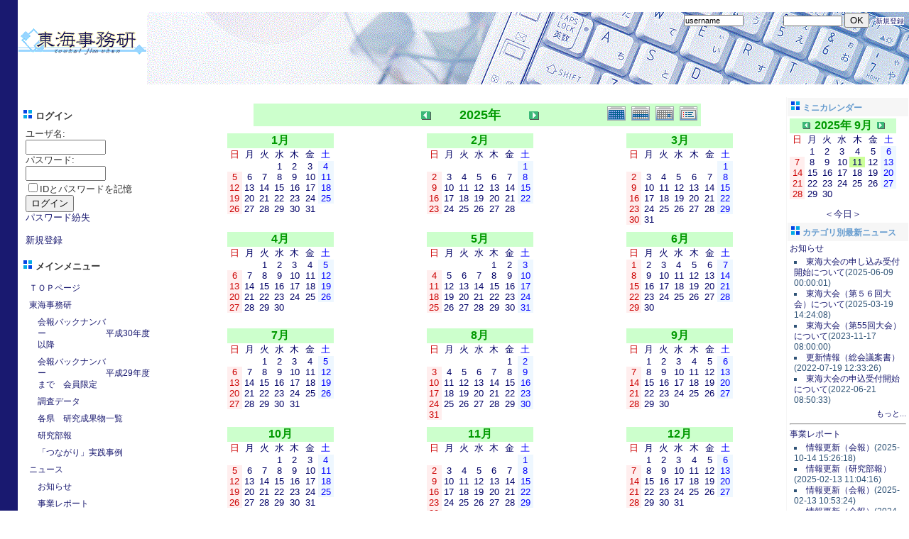

--- FILE ---
content_type: text/html; charset=UTF-8
request_url: http://toukaijimuken.sakura.ne.jp/modules/piCal/?cid=0&smode=Yearly&caldate=2025-9-11
body_size: 147998
content:
<!DOCTYPE html PUBLIC "-//W3C//DTD XHTML 1.0 Transitional//EN" "http://www.w3.org/TR/xhtml1/DTD/xhtml1-transitional.dtd">
<html xmlns="http://www.w3.org/1999/xhtml" xml:lang="ja" lang="ja">
<head>
<meta http-equiv="content-type" content="text/html; charset=UTF-8" />
<meta http-equiv="content-language" content="ja" />
<meta name="robots" content="index,follow" />
<meta name="keywords" content="東海,東海事務研,東海地区,公立小中学校,事務研究会,学校事務,共同実施,東海大会," />
<meta name="description" content="XOOPS Cube Legacy is a dynamic Object Oriented based open source portal script written in PHP." />
<meta name="rating" content="general" />
<meta name="author" content="東海地区公立小中学校事務研究会" />
<meta name="copyright" content="Copyright &copy; 2001-2011" />
<meta name="generator" content="XOOPS" />
<title>東海事務研WEB - piCal</title>
<link href="http://toukaijimuken.sakura.ne.jp/favicon.ico" rel="SHORTCUT ICON" />
<link rel="stylesheet" type="text/css" media="all" href="http://toukaijimuken.sakura.ne.jp/xoops.css" />
<link rel="stylesheet" type="text/css" media="all" href="http://toukaijimuken.sakura.ne.jp/themes/cosmos/style.css" />
<!-- RMV: added module header -->
<script type="text/javascript" src="http://www.google.com/jsapi"></script>
<script type="text/javascript"><!--
google.load("language", "1"); 
google.load("jquery", "1");
google.load("jqueryui", "1");
//-->
</script>
<link type="text/css" rel="stylesheet" href="http://ajax.googleapis.com/ajax/libs/jqueryui/1.7.0/themes/smoothness/jquery-ui.css" />
<style><!-- 
/* Style sheet for piCal (you can add embed css's here) */

tr.pical-monthly td { width: 90px; margin: 0; word-wrap:break-word; }
tr.pical-monthly td.pical-weekmark { width: 10px; margin: 0; }

table.pical-categoryform { table-layout:fixed; }
td.pical-categoryform { margin: 4px 0; }

--></style>

		<script type="text/javascript">
		<!--
		function d3pipes_add_script( url )
		{
			script = document.createElement("script");
			script.setAttribute("type", "text/javascript");
			script.setAttribute("src", url + "&time=" + (new Date().getTime()) );
			script.setAttribute("charset", "UTF-8");
			document.getElementsByTagName("head").item(0).appendChild(script);
		}

		function d3pipes_insert_html( id , html )
		{
		  document.getElementById( id ).innerHTML = html ;
		}
		//-->
		</script>
	<link rel="stylesheet" type="text/css" media="all" href="http://toukaijimuken.sakura.ne.jp/modules/treemenu2/index.php?act=css" /><link rel="stylesheet" type="text/css" media="screen" href="http://toukaijimuken.sakura.ne.jp/common/css/d3forum_common.css" />
<link rel="stylesheet" type="text/css" media="all" href="style.css" />
<script type="text/javascript">
<!--
//--></script><script type="text/javascript" src="http://toukaijimuken.sakura.ne.jp/include/xoops.js"></script><script type="text/javascript"><!--
//-->
</script>
</head>
<body>

<!-- ヘッダ部分の定義 -->
<table cellspacing="0">
<tr id="header">
<td id="headerlogo" rowspan=2>
<a href="http://toukaijimuken.sakura.ne.jp/"><img src="http://toukaijimuken.sakura.ne.jp/themes/cosmos/logo.gif"></a>
</td>
<td id="headerr1">&nbsp;</td>
</tr>

<tr>
<td id="headerr2">
	<form action="http://toukaijimuken.sakura.ne.jp/user.php" method="post" style="margin:0px;">

<input name="HypEncHint" type="hidden" value="ぷ" />
ログイン 
	<input type="text" name="uname" value="username" size=12 onMouseOver="this.focus();" onFocus="if(this.value == 'username') this.value = '';" style="font-size:11px; padding:0px;">
	パスワード <input type="password" size="12" name="pass" style="font-size:10px; padding:0px;">
	<input type="hidden" name="op" value="login"> 
	<input type="submit" value="OK">
	&nbsp;&nbsp;<a href="http://toukaijimuken.sakura.ne.jp/register.php">新規登録</a>&nbsp;&nbsp;
</td>
</form>


</td>
</tr>

</table>
<!-- ヘッダ部分終わり -->
<br>

<table cellspacing="0">
    <tr>
	<!-- 左ブロック部分の定義 -->
      <td id="leftcolumn">
        				<div class="blockTitle"><img src="http://toukaijimuken.sakura.ne.jp/themes/cosmos/point.gif"> ログイン</div>
				<div class="blockContent"><form action="http://toukaijimuken.sakura.ne.jp/user.php" method="post" style="margin-top: 0px;">

<input name="HypEncHint" type="hidden" value="ぷ" />

    ユーザ名: <br />
    <input name="uname" id="legacy_xoopsform_block_uname" type="text" size="12" maxlength="25" value="" /><br />
    パスワード: <br />
    <input name="pass" id="legacy_xoopsform_block_pass" type="password" size="12" maxlength="32" /><br />
    <label><input name="rememberme" class="formButton" id="legacy_xoopsform_rememberme_On" type="checkbox" value="On" />IDとパスワードを記憶</label><br />
    <input type="hidden" name="xoops_redirect" value="/modules/piCal/?cid=0&amp;smode=Yearly&amp;caldate=2025-9-11" />
    <input name="op" id="legacy_xoopsform_block_op" type="hidden" value="login" />
    <input name="submit" id="legacy_xoopsform_block_submit" type="submit" value="ログイン" /><br />
</form>
<a href="http://toukaijimuken.sakura.ne.jp/lostpass.php">パスワード紛失</a>
<br /><br />
  <a href="http://toukaijimuken.sakura.ne.jp/register.php">新規登録</a>
</div>
        				<div class="blockTitle"><img src="http://toukaijimuken.sakura.ne.jp/themes/cosmos/point.gif"> メインメニュー</div>
				<div class="blockContent"><table cellspacing="0"><tr><td id="mainmenu">

<!-- div id="treemenu2" -->

<a href="http://toukaijimuken.sakura.ne.jp/" class="menuTop menu0">ＴＯＰページ</a>
<a href="http://toukaijimuken.sakura.ne.jp/modules/pico/" class="menuMain menu0">東海事務研</a>
<a href="http://toukaijimuken.sakura.ne.jp/modules/pico/index.php?cat_id=10" class="menuSub menu1">会報バックナンバー　　　　　　　平成30年度以降</a>
<a href="http://toukaijimuken.sakura.ne.jp/modules/pico/index.php?cat_id=1" class="menuSub menu1">会報バックナンバー　　　　　　　平成29年度まで　会員限定</a>
<a href="http://toukaijimuken.sakura.ne.jp/modules/pico/index.php?cat_id=2" class="menuSub menu1">調査データ</a>
<a href="http://toukaijimuken.sakura.ne.jp/modules/pico/index.php?cat_id=8" class="menuSub menu1">各県　研究成果物一覧</a>
<a href="http://toukaijimuken.sakura.ne.jp/modules/pico/index.php?cat_id=11" class="menuSub menu1">研究部報</a>
<a href="http://toukaijimuken.sakura.ne.jp/modules/pico/index.php?cat_id=4" class="menuSub menu1">「つながり」実践事例</a>
<a href="http://toukaijimuken.sakura.ne.jp/modules/bulletin/" class="menuMain menu0">ニュース</a>
<a href="http://toukaijimuken.sakura.ne.jp/modules/bulletin/index.php?storytopic=2" class="menuSub menu1">お知らせ</a>
<a href="http://toukaijimuken.sakura.ne.jp/modules/bulletin/index.php?storytopic=1" class="menuSub menu1">事業レポート</a>
<a href="http://toukaijimuken.sakura.ne.jp/modules/pico2/" class="menuMain menu0">このサイトについて</a>
<a href="http://toukaijimuken.sakura.ne.jp/modules/pico2/index.php/content0001.html" class="menuSub menu1">サイトコンセプト</a>
<a href="http://toukaijimuken.sakura.ne.jp/modules/pico2/index.php/content0002.html" class="menuSub menu1">ガイドライン</a>
<a href="http://toukaijimuken.sakura.ne.jp/modules/pico2/index.php/content0003.html" class="menuSub menu1">プライバシーポリシー</a>
<a href="http://toukaijimuken.sakura.ne.jp/modules/pico2/index.php/content0004.html" class="menuSub menu1">リンクポリシー</a>
<a href="http://toukaijimuken.sakura.ne.jp/modules/cclinks/" class="menuMain menu0">リンク</a>
<a href="http://toukaijimuken.sakura.ne.jp/modules/search/" class="menuSub menu1">サイト内検索</a>
<a href="http://toukaijimuken.sakura.ne.jp/modules/ccenter/" class="menuMain menu0">お問い合わせ</a>

<!-- /div -->

</td></tr></table></div>
        		</td>
    <!-- 左ブロック終わり -->


      <td id="centercolumn">

        <!-- Display center blocks if any -->
                <!-- End display center blocks -->

        <div id="content">
            <table border='0' cellspacing='0' cellpadding='0' width='570'>
    <tr>
      <td width='570' class='calframe'>
        <!-- header -->
        <table border='0' cellspacing='0' cellpadding='0' style='width:640px;border-collapse:collapse;'>
         <tr>
           <td><img src='http://toukaijimuken.sakura.ne.jp/modules/piCal/images/default/spacer.gif' alt='' width='10' height='30' /></td>
           <td nowrap='nowrap' colspan='7' align='center' bgcolor='#CCFFCC'>
             <table border='0' cellspacing='0' cellpadding='0' width='560' class='pical-categoryform'>
             <tr>
               <td align='center' valign='middle' style='vertical-align:middle;' class='pical-categoryform'></td>
               <td width='8'><img src='http://toukaijimuken.sakura.ne.jp/modules/piCal/images/default/spacer.gif' alt='' width='8' height='4' /></td>
               <td width='18' valign='middle' style='vertical-align:middle;'><a href='?cid=0&amp;smode=Yearly&amp;caldate=2024-9-11'><img src='http://toukaijimuken.sakura.ne.jp/modules/piCal/images/default/arrowleft.gif' width='18' height='14' border='0' alt='去年' title='去年' /></a></td>
               <td width='130' align='center' valign='middle' nowrap='nowrap' style='vertical-align:middle;'><img src='http://toukaijimuken.sakura.ne.jp/modules/piCal/images/default/spacer.gif' alt='' width='130' height='4' /><br /><font size='4' color='#009900'><b><span class='calhead'>2025年<br /><img src='http://toukaijimuken.sakura.ne.jp/modules/piCal/images/default/spacer.gif' alt='' width='130' height='4' /></td>
               <td width='18' valign='middle' style='vertical-align:middle;'><a href='?cid=0&amp;smode=Yearly&amp;caldate=2026-9-11'><img src='http://toukaijimuken.sakura.ne.jp/modules/piCal/images/default/arrowright.gif' width='18' height='14' border='0' alt='来年' title='来年' /></a></td>
               <td align='right' valign='middle' style='vertical-align:middle;'>
                 <font size='1'><a href='?cid=0&amp;smode=Monthly&amp;caldate=2025-9-11'><img src='http://toukaijimuken.sakura.ne.jp/modules/piCal/images/default/month_on.gif' border='0' width='30' height='24' alt='月表示' title='月表示' /></a></font>
                 <font size='1'><a href='?cid=0&amp;smode=Weekly&amp;caldate=2025-9-11'><img src='http://toukaijimuken.sakura.ne.jp/modules/piCal/images/default/week_on.gif' border='0' width='30' height='24' alt='週表示' title='週表示' /></a></font>
                 <font size='1'><a href='?cid=0&amp;smode=Daily&amp;caldate=2025-9-11'><img src='http://toukaijimuken.sakura.ne.jp/modules/piCal/images/default/day_on.gif' border='0' width='30' height='24' alt='一日表示' title='一日表示' /></a></font>
                 <font size='1'><a href='?cid=0&amp;smode=List&amp;caldate=2025-9-11'><img src='http://toukaijimuken.sakura.ne.jp/modules/piCal/images/default/list_on.gif' border='0' width='30' height='24' alt='予定一覧表示' title='予定一覧表示' /></a></font>
               </td>
             </tr>
             </table>
           </td>
         </tr>
        </table>

        <!-- body -->
        <table border='0' cellspacing='0' cellpadding='0' width='100%' style='border-collapse:collapse;'>

         <tr>
           <td colspan='4'><img src='http://toukaijimuken.sakura.ne.jp/modules/piCal/images/default/spacer.gif' alt='' width='4' height='10' /></td>
         </tr>

         <tr>
           <td><img src='http://toukaijimuken.sakura.ne.jp/modules/piCal/images/default/spacer.gif' alt='' width='10' height='30' /></td>
           <td align='center' valign='top'>
<table border='0' cellspacing='0' cellpadding='0' width='150' style='width:150px;line-height:normal;margin:0px;'>
  <tr>
    <td width='150' class='calframe' style=''>
      <table border='0' cellspacing='0' cellpadding='0' width='100%' style='border-collapse:collapse;margin:0px;'>

        <!-- header part -->
        <tr>
          <td nowrap='nowrap' colspan='7' align='center' bgcolor='#CCFFCC' valign='middle' style='vertical-align:middle;'><img src='http://toukaijimuken.sakura.ne.jp/modules/piCal/images/default/spacer.gif' alt='' width='18' height='14' border='0' /><font size='3' color='#009900'><b><span class='calhead'>1月</span></b></font><img src='http://toukaijimuken.sakura.ne.jp/modules/piCal/images/default/spacer.gif' alt='' width='18' height='14' border='0' /></td>
        </tr>

        <tr>
          <!-- day name loop -->
          <td align='center'><font size='2' color='#CC0000'><span class='calweekname'>日</span></font></td>
          <td align='center'><font size='2' color='#000066'><span class='calweekname'>月</span></font></td>
          <td align='center'><font size='2' color='#000066'><span class='calweekname'>火</span></font></td>
          <td align='center'><font size='2' color='#000066'><span class='calweekname'>水</span></font></td>
          <td align='center'><font size='2' color='#000066'><span class='calweekname'>木</span></font></td>
          <td align='center'><font size='2' color='#000066'><span class='calweekname'>金</span></font></td>
          <td align='center'><font size='2' color='#0000FF'><span class='calweekname'>土</span></font></td>

        </tr>

        <!-- weekly loop -->
        <tr>
          <!-- daily loop -->
              <td><span class='calbody'><img src='http://toukaijimuken.sakura.ne.jp/modules/piCal/images/default/spacer.gif' alt='' width='20' height='12' /></span></td>
              <td><span class='calbody'><img src='http://toukaijimuken.sakura.ne.jp/modules/piCal/images/default/spacer.gif' alt='' width='20' height='12' /></span></td>
              <td><span class='calbody'><img src='http://toukaijimuken.sakura.ne.jp/modules/piCal/images/default/spacer.gif' alt='' width='20' height='12' /></span></td>
              <td align='center' bgcolor='#FFFFFF'><a href='?caldate=2025-1-1&amp;' class='calbody'><font size='2' color='#000066'><span class='calbody'>1</span></font></a></td>
              <td align='center' bgcolor='#FFFFFF'><a href='?caldate=2025-1-2&amp;' class='calbody'><font size='2' color='#000066'><span class='calbody'>2</span></font></a></td>
              <td align='center' bgcolor='#FFFFFF'><a href='?caldate=2025-1-3&amp;' class='calbody'><font size='2' color='#000066'><span class='calbody'>3</span></font></a></td>
              <td align='center' bgcolor='#EEF7FF'><a href='?caldate=2025-1-4&amp;' class='calbody'><font size='2' color='#0000FF'><span class='calbody'>4</span></font></a></td>

        </tr>
        <tr>
          <!-- daily loop -->
              <td align='center' bgcolor='#FFEEEE'><a href='?caldate=2025-1-5&amp;' class='calbody'><font size='2' color='#CC0000'><span class='calbody'>5</span></font></a></td>
              <td align='center' bgcolor='#FFFFFF'><a href='?caldate=2025-1-6&amp;' class='calbody'><font size='2' color='#000066'><span class='calbody'>6</span></font></a></td>
              <td align='center' bgcolor='#FFFFFF'><a href='?caldate=2025-1-7&amp;' class='calbody'><font size='2' color='#000066'><span class='calbody'>7</span></font></a></td>
              <td align='center' bgcolor='#FFFFFF'><a href='?caldate=2025-1-8&amp;' class='calbody'><font size='2' color='#000066'><span class='calbody'>8</span></font></a></td>
              <td align='center' bgcolor='#FFFFFF'><a href='?caldate=2025-1-9&amp;' class='calbody'><font size='2' color='#000066'><span class='calbody'>9</span></font></a></td>
              <td align='center' bgcolor='#FFFFFF'><a href='?caldate=2025-1-10&amp;' class='calbody'><font size='2' color='#000066'><span class='calbody'>10</span></font></a></td>
              <td align='center' bgcolor='#EEF7FF'><a href='?caldate=2025-1-11&amp;' class='calbody'><font size='2' color='#0000FF'><span class='calbody'>11</span></font></a></td>

        </tr>
        <tr>
          <!-- daily loop -->
              <td align='center' bgcolor='#FFEEEE'><a href='?caldate=2025-1-12&amp;' class='calbody'><font size='2' color='#CC0000'><span class='calbody'>12</span></font></a></td>
              <td align='center' bgcolor='#FFFFFF'><a href='?caldate=2025-1-13&amp;' class='calbody'><font size='2' color='#000066'><span class='calbody'>13</span></font></a></td>
              <td align='center' bgcolor='#FFFFFF'><a href='?caldate=2025-1-14&amp;' class='calbody'><font size='2' color='#000066'><span class='calbody'>14</span></font></a></td>
              <td align='center' bgcolor='#FFFFFF'><a href='?caldate=2025-1-15&amp;' class='calbody'><font size='2' color='#000066'><span class='calbody'>15</span></font></a></td>
              <td align='center' bgcolor='#FFFFFF'><a href='?caldate=2025-1-16&amp;' class='calbody'><font size='2' color='#000066'><span class='calbody'>16</span></font></a></td>
              <td align='center' bgcolor='#FFFFFF'><a href='?caldate=2025-1-17&amp;' class='calbody'><font size='2' color='#000066'><span class='calbody'>17</span></font></a></td>
              <td align='center' bgcolor='#EEF7FF'><a href='?caldate=2025-1-18&amp;' class='calbody'><font size='2' color='#0000FF'><span class='calbody'>18</span></font></a></td>

        </tr>
        <tr>
          <!-- daily loop -->
              <td align='center' bgcolor='#FFEEEE'><a href='?caldate=2025-1-19&amp;' class='calbody'><font size='2' color='#CC0000'><span class='calbody'>19</span></font></a></td>
              <td align='center' bgcolor='#FFFFFF'><a href='?caldate=2025-1-20&amp;' class='calbody'><font size='2' color='#000066'><span class='calbody'>20</span></font></a></td>
              <td align='center' bgcolor='#FFFFFF'><a href='?caldate=2025-1-21&amp;' class='calbody'><font size='2' color='#000066'><span class='calbody'>21</span></font></a></td>
              <td align='center' bgcolor='#FFFFFF'><a href='?caldate=2025-1-22&amp;' class='calbody'><font size='2' color='#000066'><span class='calbody'>22</span></font></a></td>
              <td align='center' bgcolor='#FFFFFF'><a href='?caldate=2025-1-23&amp;' class='calbody'><font size='2' color='#000066'><span class='calbody'>23</span></font></a></td>
              <td align='center' bgcolor='#FFFFFF'><a href='?caldate=2025-1-24&amp;' class='calbody'><font size='2' color='#000066'><span class='calbody'>24</span></font></a></td>
              <td align='center' bgcolor='#EEF7FF'><a href='?caldate=2025-1-25&amp;' class='calbody'><font size='2' color='#0000FF'><span class='calbody'>25</span></font></a></td>

        </tr>
        <tr>
          <!-- daily loop -->
              <td align='center' bgcolor='#FFEEEE'><a href='?caldate=2025-1-26&amp;' class='calbody'><font size='2' color='#CC0000'><span class='calbody'>26</span></font></a></td>
              <td align='center' bgcolor='#FFFFFF'><a href='?caldate=2025-1-27&amp;' class='calbody'><font size='2' color='#000066'><span class='calbody'>27</span></font></a></td>
              <td align='center' bgcolor='#FFFFFF'><a href='?caldate=2025-1-28&amp;' class='calbody'><font size='2' color='#000066'><span class='calbody'>28</span></font></a></td>
              <td align='center' bgcolor='#FFFFFF'><a href='?caldate=2025-1-29&amp;' class='calbody'><font size='2' color='#000066'><span class='calbody'>29</span></font></a></td>
              <td align='center' bgcolor='#FFFFFF'><a href='?caldate=2025-1-30&amp;' class='calbody'><font size='2' color='#000066'><span class='calbody'>30</span></font></a></td>
              <td align='center' bgcolor='#FFFFFF'><a href='?caldate=2025-1-31&amp;' class='calbody'><font size='2' color='#000066'><span class='calbody'>31</span></font></a></td>
              <td><span class='calbody'><img src='http://toukaijimuken.sakura.ne.jp/modules/piCal/images/default/spacer.gif' alt='' width='20' height='12' /></span></td>

        </tr>
        <tr>
          <!-- daily loop -->
              <td><span class='calbody'><img src='http://toukaijimuken.sakura.ne.jp/modules/piCal/images/default/spacer.gif' alt='' width='20' height='12' /></span></td>
              <td><span class='calbody'><img src='http://toukaijimuken.sakura.ne.jp/modules/piCal/images/default/spacer.gif' alt='' width='20' height='12' /></span></td>
              <td><span class='calbody'><img src='http://toukaijimuken.sakura.ne.jp/modules/piCal/images/default/spacer.gif' alt='' width='20' height='12' /></span></td>
              <td><span class='calbody'><img src='http://toukaijimuken.sakura.ne.jp/modules/piCal/images/default/spacer.gif' alt='' width='20' height='12' /></span></td>
              <td><span class='calbody'><img src='http://toukaijimuken.sakura.ne.jp/modules/piCal/images/default/spacer.gif' alt='' width='20' height='12' /></span></td>
              <td><span class='calbody'><img src='http://toukaijimuken.sakura.ne.jp/modules/piCal/images/default/spacer.gif' alt='' width='20' height='12' /></span></td>
              <td><span class='calbody'><img src='http://toukaijimuken.sakura.ne.jp/modules/piCal/images/default/spacer.gif' alt='' width='20' height='12' /></span></td>

        </tr>

      </table>
    </td>
  </tr>
</table>

</td>
           <td align='center' valign='top'>
<table border='0' cellspacing='0' cellpadding='0' width='150' style='width:150px;line-height:normal;margin:0px;'>
  <tr>
    <td width='150' class='calframe' style=''>
      <table border='0' cellspacing='0' cellpadding='0' width='100%' style='border-collapse:collapse;margin:0px;'>

        <!-- header part -->
        <tr>
          <td nowrap='nowrap' colspan='7' align='center' bgcolor='#CCFFCC' valign='middle' style='vertical-align:middle;'><img src='http://toukaijimuken.sakura.ne.jp/modules/piCal/images/default/spacer.gif' alt='' width='18' height='14' border='0' /><font size='3' color='#009900'><b><span class='calhead'>2月</span></b></font><img src='http://toukaijimuken.sakura.ne.jp/modules/piCal/images/default/spacer.gif' alt='' width='18' height='14' border='0' /></td>
        </tr>

        <tr>
          <!-- day name loop -->
          <td align='center'><font size='2' color='#CC0000'><span class='calweekname'>日</span></font></td>
          <td align='center'><font size='2' color='#000066'><span class='calweekname'>月</span></font></td>
          <td align='center'><font size='2' color='#000066'><span class='calweekname'>火</span></font></td>
          <td align='center'><font size='2' color='#000066'><span class='calweekname'>水</span></font></td>
          <td align='center'><font size='2' color='#000066'><span class='calweekname'>木</span></font></td>
          <td align='center'><font size='2' color='#000066'><span class='calweekname'>金</span></font></td>
          <td align='center'><font size='2' color='#0000FF'><span class='calweekname'>土</span></font></td>

        </tr>

        <!-- weekly loop -->
        <tr>
          <!-- daily loop -->
              <td><span class='calbody'><img src='http://toukaijimuken.sakura.ne.jp/modules/piCal/images/default/spacer.gif' alt='' width='20' height='12' /></span></td>
              <td><span class='calbody'><img src='http://toukaijimuken.sakura.ne.jp/modules/piCal/images/default/spacer.gif' alt='' width='20' height='12' /></span></td>
              <td><span class='calbody'><img src='http://toukaijimuken.sakura.ne.jp/modules/piCal/images/default/spacer.gif' alt='' width='20' height='12' /></span></td>
              <td><span class='calbody'><img src='http://toukaijimuken.sakura.ne.jp/modules/piCal/images/default/spacer.gif' alt='' width='20' height='12' /></span></td>
              <td><span class='calbody'><img src='http://toukaijimuken.sakura.ne.jp/modules/piCal/images/default/spacer.gif' alt='' width='20' height='12' /></span></td>
              <td><span class='calbody'><img src='http://toukaijimuken.sakura.ne.jp/modules/piCal/images/default/spacer.gif' alt='' width='20' height='12' /></span></td>
              <td align='center' bgcolor='#EEF7FF'><a href='?caldate=2025-2-1&amp;' class='calbody'><font size='2' color='#0000FF'><span class='calbody'>1</span></font></a></td>

        </tr>
        <tr>
          <!-- daily loop -->
              <td align='center' bgcolor='#FFEEEE'><a href='?caldate=2025-2-2&amp;' class='calbody'><font size='2' color='#CC0000'><span class='calbody'>2</span></font></a></td>
              <td align='center' bgcolor='#FFFFFF'><a href='?caldate=2025-2-3&amp;' class='calbody'><font size='2' color='#000066'><span class='calbody'>3</span></font></a></td>
              <td align='center' bgcolor='#FFFFFF'><a href='?caldate=2025-2-4&amp;' class='calbody'><font size='2' color='#000066'><span class='calbody'>4</span></font></a></td>
              <td align='center' bgcolor='#FFFFFF'><a href='?caldate=2025-2-5&amp;' class='calbody'><font size='2' color='#000066'><span class='calbody'>5</span></font></a></td>
              <td align='center' bgcolor='#FFFFFF'><a href='?caldate=2025-2-6&amp;' class='calbody'><font size='2' color='#000066'><span class='calbody'>6</span></font></a></td>
              <td align='center' bgcolor='#FFFFFF'><a href='?caldate=2025-2-7&amp;' class='calbody'><font size='2' color='#000066'><span class='calbody'>7</span></font></a></td>
              <td align='center' bgcolor='#EEF7FF'><a href='?caldate=2025-2-8&amp;' class='calbody'><font size='2' color='#0000FF'><span class='calbody'>8</span></font></a></td>

        </tr>
        <tr>
          <!-- daily loop -->
              <td align='center' bgcolor='#FFEEEE'><a href='?caldate=2025-2-9&amp;' class='calbody'><font size='2' color='#CC0000'><span class='calbody'>9</span></font></a></td>
              <td align='center' bgcolor='#FFFFFF'><a href='?caldate=2025-2-10&amp;' class='calbody'><font size='2' color='#000066'><span class='calbody'>10</span></font></a></td>
              <td align='center' bgcolor='#FFFFFF'><a href='?caldate=2025-2-11&amp;' class='calbody'><font size='2' color='#000066'><span class='calbody'>11</span></font></a></td>
              <td align='center' bgcolor='#FFFFFF'><a href='?caldate=2025-2-12&amp;' class='calbody'><font size='2' color='#000066'><span class='calbody'>12</span></font></a></td>
              <td align='center' bgcolor='#FFFFFF'><a href='?caldate=2025-2-13&amp;' class='calbody'><font size='2' color='#000066'><span class='calbody'>13</span></font></a></td>
              <td align='center' bgcolor='#FFFFFF'><a href='?caldate=2025-2-14&amp;' class='calbody'><font size='2' color='#000066'><span class='calbody'>14</span></font></a></td>
              <td align='center' bgcolor='#EEF7FF'><a href='?caldate=2025-2-15&amp;' class='calbody'><font size='2' color='#0000FF'><span class='calbody'>15</span></font></a></td>

        </tr>
        <tr>
          <!-- daily loop -->
              <td align='center' bgcolor='#FFEEEE'><a href='?caldate=2025-2-16&amp;' class='calbody'><font size='2' color='#CC0000'><span class='calbody'>16</span></font></a></td>
              <td align='center' bgcolor='#FFFFFF'><a href='?caldate=2025-2-17&amp;' class='calbody'><font size='2' color='#000066'><span class='calbody'>17</span></font></a></td>
              <td align='center' bgcolor='#FFFFFF'><a href='?caldate=2025-2-18&amp;' class='calbody'><font size='2' color='#000066'><span class='calbody'>18</span></font></a></td>
              <td align='center' bgcolor='#FFFFFF'><a href='?caldate=2025-2-19&amp;' class='calbody'><font size='2' color='#000066'><span class='calbody'>19</span></font></a></td>
              <td align='center' bgcolor='#FFFFFF'><a href='?caldate=2025-2-20&amp;' class='calbody'><font size='2' color='#000066'><span class='calbody'>20</span></font></a></td>
              <td align='center' bgcolor='#FFFFFF'><a href='?caldate=2025-2-21&amp;' class='calbody'><font size='2' color='#000066'><span class='calbody'>21</span></font></a></td>
              <td align='center' bgcolor='#EEF7FF'><a href='?caldate=2025-2-22&amp;' class='calbody'><font size='2' color='#0000FF'><span class='calbody'>22</span></font></a></td>

        </tr>
        <tr>
          <!-- daily loop -->
              <td align='center' bgcolor='#FFEEEE'><a href='?caldate=2025-2-23&amp;' class='calbody'><font size='2' color='#CC0000'><span class='calbody'>23</span></font></a></td>
              <td align='center' bgcolor='#FFFFFF'><a href='?caldate=2025-2-24&amp;' class='calbody'><font size='2' color='#000066'><span class='calbody'>24</span></font></a></td>
              <td align='center' bgcolor='#FFFFFF'><a href='?caldate=2025-2-25&amp;' class='calbody'><font size='2' color='#000066'><span class='calbody'>25</span></font></a></td>
              <td align='center' bgcolor='#FFFFFF'><a href='?caldate=2025-2-26&amp;' class='calbody'><font size='2' color='#000066'><span class='calbody'>26</span></font></a></td>
              <td align='center' bgcolor='#FFFFFF'><a href='?caldate=2025-2-27&amp;' class='calbody'><font size='2' color='#000066'><span class='calbody'>27</span></font></a></td>
              <td align='center' bgcolor='#FFFFFF'><a href='?caldate=2025-2-28&amp;' class='calbody'><font size='2' color='#000066'><span class='calbody'>28</span></font></a></td>
              <td><span class='calbody'><img src='http://toukaijimuken.sakura.ne.jp/modules/piCal/images/default/spacer.gif' alt='' width='20' height='12' /></span></td>

        </tr>
        <tr>
          <!-- daily loop -->
              <td><span class='calbody'><img src='http://toukaijimuken.sakura.ne.jp/modules/piCal/images/default/spacer.gif' alt='' width='20' height='12' /></span></td>
              <td><span class='calbody'><img src='http://toukaijimuken.sakura.ne.jp/modules/piCal/images/default/spacer.gif' alt='' width='20' height='12' /></span></td>
              <td><span class='calbody'><img src='http://toukaijimuken.sakura.ne.jp/modules/piCal/images/default/spacer.gif' alt='' width='20' height='12' /></span></td>
              <td><span class='calbody'><img src='http://toukaijimuken.sakura.ne.jp/modules/piCal/images/default/spacer.gif' alt='' width='20' height='12' /></span></td>
              <td><span class='calbody'><img src='http://toukaijimuken.sakura.ne.jp/modules/piCal/images/default/spacer.gif' alt='' width='20' height='12' /></span></td>
              <td><span class='calbody'><img src='http://toukaijimuken.sakura.ne.jp/modules/piCal/images/default/spacer.gif' alt='' width='20' height='12' /></span></td>
              <td><span class='calbody'><img src='http://toukaijimuken.sakura.ne.jp/modules/piCal/images/default/spacer.gif' alt='' width='20' height='12' /></span></td>

        </tr>

      </table>
    </td>
  </tr>
</table>

</td>
           <td align='center' valign='top'>
<table border='0' cellspacing='0' cellpadding='0' width='150' style='width:150px;line-height:normal;margin:0px;'>
  <tr>
    <td width='150' class='calframe' style=''>
      <table border='0' cellspacing='0' cellpadding='0' width='100%' style='border-collapse:collapse;margin:0px;'>

        <!-- header part -->
        <tr>
          <td nowrap='nowrap' colspan='7' align='center' bgcolor='#CCFFCC' valign='middle' style='vertical-align:middle;'><img src='http://toukaijimuken.sakura.ne.jp/modules/piCal/images/default/spacer.gif' alt='' width='18' height='14' border='0' /><font size='3' color='#009900'><b><span class='calhead'>3月</span></b></font><img src='http://toukaijimuken.sakura.ne.jp/modules/piCal/images/default/spacer.gif' alt='' width='18' height='14' border='0' /></td>
        </tr>

        <tr>
          <!-- day name loop -->
          <td align='center'><font size='2' color='#CC0000'><span class='calweekname'>日</span></font></td>
          <td align='center'><font size='2' color='#000066'><span class='calweekname'>月</span></font></td>
          <td align='center'><font size='2' color='#000066'><span class='calweekname'>火</span></font></td>
          <td align='center'><font size='2' color='#000066'><span class='calweekname'>水</span></font></td>
          <td align='center'><font size='2' color='#000066'><span class='calweekname'>木</span></font></td>
          <td align='center'><font size='2' color='#000066'><span class='calweekname'>金</span></font></td>
          <td align='center'><font size='2' color='#0000FF'><span class='calweekname'>土</span></font></td>

        </tr>

        <!-- weekly loop -->
        <tr>
          <!-- daily loop -->
              <td><span class='calbody'><img src='http://toukaijimuken.sakura.ne.jp/modules/piCal/images/default/spacer.gif' alt='' width='20' height='12' /></span></td>
              <td><span class='calbody'><img src='http://toukaijimuken.sakura.ne.jp/modules/piCal/images/default/spacer.gif' alt='' width='20' height='12' /></span></td>
              <td><span class='calbody'><img src='http://toukaijimuken.sakura.ne.jp/modules/piCal/images/default/spacer.gif' alt='' width='20' height='12' /></span></td>
              <td><span class='calbody'><img src='http://toukaijimuken.sakura.ne.jp/modules/piCal/images/default/spacer.gif' alt='' width='20' height='12' /></span></td>
              <td><span class='calbody'><img src='http://toukaijimuken.sakura.ne.jp/modules/piCal/images/default/spacer.gif' alt='' width='20' height='12' /></span></td>
              <td><span class='calbody'><img src='http://toukaijimuken.sakura.ne.jp/modules/piCal/images/default/spacer.gif' alt='' width='20' height='12' /></span></td>
              <td align='center' bgcolor='#EEF7FF'><a href='?caldate=2025-3-1&amp;' class='calbody'><font size='2' color='#0000FF'><span class='calbody'>1</span></font></a></td>

        </tr>
        <tr>
          <!-- daily loop -->
              <td align='center' bgcolor='#FFEEEE'><a href='?caldate=2025-3-2&amp;' class='calbody'><font size='2' color='#CC0000'><span class='calbody'>2</span></font></a></td>
              <td align='center' bgcolor='#FFFFFF'><a href='?caldate=2025-3-3&amp;' class='calbody'><font size='2' color='#000066'><span class='calbody'>3</span></font></a></td>
              <td align='center' bgcolor='#FFFFFF'><a href='?caldate=2025-3-4&amp;' class='calbody'><font size='2' color='#000066'><span class='calbody'>4</span></font></a></td>
              <td align='center' bgcolor='#FFFFFF'><a href='?caldate=2025-3-5&amp;' class='calbody'><font size='2' color='#000066'><span class='calbody'>5</span></font></a></td>
              <td align='center' bgcolor='#FFFFFF'><a href='?caldate=2025-3-6&amp;' class='calbody'><font size='2' color='#000066'><span class='calbody'>6</span></font></a></td>
              <td align='center' bgcolor='#FFFFFF'><a href='?caldate=2025-3-7&amp;' class='calbody'><font size='2' color='#000066'><span class='calbody'>7</span></font></a></td>
              <td align='center' bgcolor='#EEF7FF'><a href='?caldate=2025-3-8&amp;' class='calbody'><font size='2' color='#0000FF'><span class='calbody'>8</span></font></a></td>

        </tr>
        <tr>
          <!-- daily loop -->
              <td align='center' bgcolor='#FFEEEE'><a href='?caldate=2025-3-9&amp;' class='calbody'><font size='2' color='#CC0000'><span class='calbody'>9</span></font></a></td>
              <td align='center' bgcolor='#FFFFFF'><a href='?caldate=2025-3-10&amp;' class='calbody'><font size='2' color='#000066'><span class='calbody'>10</span></font></a></td>
              <td align='center' bgcolor='#FFFFFF'><a href='?caldate=2025-3-11&amp;' class='calbody'><font size='2' color='#000066'><span class='calbody'>11</span></font></a></td>
              <td align='center' bgcolor='#FFFFFF'><a href='?caldate=2025-3-12&amp;' class='calbody'><font size='2' color='#000066'><span class='calbody'>12</span></font></a></td>
              <td align='center' bgcolor='#FFFFFF'><a href='?caldate=2025-3-13&amp;' class='calbody'><font size='2' color='#000066'><span class='calbody'>13</span></font></a></td>
              <td align='center' bgcolor='#FFFFFF'><a href='?caldate=2025-3-14&amp;' class='calbody'><font size='2' color='#000066'><span class='calbody'>14</span></font></a></td>
              <td align='center' bgcolor='#EEF7FF'><a href='?caldate=2025-3-15&amp;' class='calbody'><font size='2' color='#0000FF'><span class='calbody'>15</span></font></a></td>

        </tr>
        <tr>
          <!-- daily loop -->
              <td align='center' bgcolor='#FFEEEE'><a href='?caldate=2025-3-16&amp;' class='calbody'><font size='2' color='#CC0000'><span class='calbody'>16</span></font></a></td>
              <td align='center' bgcolor='#FFFFFF'><a href='?caldate=2025-3-17&amp;' class='calbody'><font size='2' color='#000066'><span class='calbody'>17</span></font></a></td>
              <td align='center' bgcolor='#FFFFFF'><a href='?caldate=2025-3-18&amp;' class='calbody'><font size='2' color='#000066'><span class='calbody'>18</span></font></a></td>
              <td align='center' bgcolor='#FFFFFF'><a href='?caldate=2025-3-19&amp;' class='calbody'><font size='2' color='#000066'><span class='calbody'>19</span></font></a></td>
              <td align='center' bgcolor='#FFFFFF'><a href='?caldate=2025-3-20&amp;' class='calbody'><font size='2' color='#000066'><span class='calbody'>20</span></font></a></td>
              <td align='center' bgcolor='#FFFFFF'><a href='?caldate=2025-3-21&amp;' class='calbody'><font size='2' color='#000066'><span class='calbody'>21</span></font></a></td>
              <td align='center' bgcolor='#EEF7FF'><a href='?caldate=2025-3-22&amp;' class='calbody'><font size='2' color='#0000FF'><span class='calbody'>22</span></font></a></td>

        </tr>
        <tr>
          <!-- daily loop -->
              <td align='center' bgcolor='#FFEEEE'><a href='?caldate=2025-3-23&amp;' class='calbody'><font size='2' color='#CC0000'><span class='calbody'>23</span></font></a></td>
              <td align='center' bgcolor='#FFFFFF'><a href='?caldate=2025-3-24&amp;' class='calbody'><font size='2' color='#000066'><span class='calbody'>24</span></font></a></td>
              <td align='center' bgcolor='#FFFFFF'><a href='?caldate=2025-3-25&amp;' class='calbody'><font size='2' color='#000066'><span class='calbody'>25</span></font></a></td>
              <td align='center' bgcolor='#FFFFFF'><a href='?caldate=2025-3-26&amp;' class='calbody'><font size='2' color='#000066'><span class='calbody'>26</span></font></a></td>
              <td align='center' bgcolor='#FFFFFF'><a href='?caldate=2025-3-27&amp;' class='calbody'><font size='2' color='#000066'><span class='calbody'>27</span></font></a></td>
              <td align='center' bgcolor='#FFFFFF'><a href='?caldate=2025-3-28&amp;' class='calbody'><font size='2' color='#000066'><span class='calbody'>28</span></font></a></td>
              <td align='center' bgcolor='#EEF7FF'><a href='?caldate=2025-3-29&amp;' class='calbody'><font size='2' color='#0000FF'><span class='calbody'>29</span></font></a></td>

        </tr>
        <tr>
          <!-- daily loop -->
              <td align='center' bgcolor='#FFEEEE'><a href='?caldate=2025-3-30&amp;' class='calbody'><font size='2' color='#CC0000'><span class='calbody'>30</span></font></a></td>
              <td align='center' bgcolor='#FFFFFF'><a href='?caldate=2025-3-31&amp;' class='calbody'><font size='2' color='#000066'><span class='calbody'>31</span></font></a></td>
              <td><span class='calbody'><img src='http://toukaijimuken.sakura.ne.jp/modules/piCal/images/default/spacer.gif' alt='' width='20' height='12' /></span></td>
              <td><span class='calbody'><img src='http://toukaijimuken.sakura.ne.jp/modules/piCal/images/default/spacer.gif' alt='' width='20' height='12' /></span></td>
              <td><span class='calbody'><img src='http://toukaijimuken.sakura.ne.jp/modules/piCal/images/default/spacer.gif' alt='' width='20' height='12' /></span></td>
              <td><span class='calbody'><img src='http://toukaijimuken.sakura.ne.jp/modules/piCal/images/default/spacer.gif' alt='' width='20' height='12' /></span></td>
              <td><span class='calbody'><img src='http://toukaijimuken.sakura.ne.jp/modules/piCal/images/default/spacer.gif' alt='' width='20' height='12' /></span></td>

        </tr>

      </table>
    </td>
  </tr>
</table>

</td>
         </tr>

         <tr>
           <td colspan='4'><img src='http://toukaijimuken.sakura.ne.jp/modules/piCal/images/default/spacer.gif' alt='' width='4' height='10' /></td>
         </tr>

         <tr>
           <td><img src='http://toukaijimuken.sakura.ne.jp/modules/piCal/images/default/spacer.gif' alt='' width='10' height='30' /></td>
           <td align='center' valign='top'>
<table border='0' cellspacing='0' cellpadding='0' width='150' style='width:150px;line-height:normal;margin:0px;'>
  <tr>
    <td width='150' class='calframe' style=''>
      <table border='0' cellspacing='0' cellpadding='0' width='100%' style='border-collapse:collapse;margin:0px;'>

        <!-- header part -->
        <tr>
          <td nowrap='nowrap' colspan='7' align='center' bgcolor='#CCFFCC' valign='middle' style='vertical-align:middle;'><img src='http://toukaijimuken.sakura.ne.jp/modules/piCal/images/default/spacer.gif' alt='' width='18' height='14' border='0' /><font size='3' color='#009900'><b><span class='calhead'>4月</span></b></font><img src='http://toukaijimuken.sakura.ne.jp/modules/piCal/images/default/spacer.gif' alt='' width='18' height='14' border='0' /></td>
        </tr>

        <tr>
          <!-- day name loop -->
          <td align='center'><font size='2' color='#CC0000'><span class='calweekname'>日</span></font></td>
          <td align='center'><font size='2' color='#000066'><span class='calweekname'>月</span></font></td>
          <td align='center'><font size='2' color='#000066'><span class='calweekname'>火</span></font></td>
          <td align='center'><font size='2' color='#000066'><span class='calweekname'>水</span></font></td>
          <td align='center'><font size='2' color='#000066'><span class='calweekname'>木</span></font></td>
          <td align='center'><font size='2' color='#000066'><span class='calweekname'>金</span></font></td>
          <td align='center'><font size='2' color='#0000FF'><span class='calweekname'>土</span></font></td>

        </tr>

        <!-- weekly loop -->
        <tr>
          <!-- daily loop -->
              <td><span class='calbody'><img src='http://toukaijimuken.sakura.ne.jp/modules/piCal/images/default/spacer.gif' alt='' width='20' height='12' /></span></td>
              <td><span class='calbody'><img src='http://toukaijimuken.sakura.ne.jp/modules/piCal/images/default/spacer.gif' alt='' width='20' height='12' /></span></td>
              <td align='center' bgcolor='#FFFFFF'><a href='?caldate=2025-4-1&amp;' class='calbody'><font size='2' color='#000066'><span class='calbody'>1</span></font></a></td>
              <td align='center' bgcolor='#FFFFFF'><a href='?caldate=2025-4-2&amp;' class='calbody'><font size='2' color='#000066'><span class='calbody'>2</span></font></a></td>
              <td align='center' bgcolor='#FFFFFF'><a href='?caldate=2025-4-3&amp;' class='calbody'><font size='2' color='#000066'><span class='calbody'>3</span></font></a></td>
              <td align='center' bgcolor='#FFFFFF'><a href='?caldate=2025-4-4&amp;' class='calbody'><font size='2' color='#000066'><span class='calbody'>4</span></font></a></td>
              <td align='center' bgcolor='#EEF7FF'><a href='?caldate=2025-4-5&amp;' class='calbody'><font size='2' color='#0000FF'><span class='calbody'>5</span></font></a></td>

        </tr>
        <tr>
          <!-- daily loop -->
              <td align='center' bgcolor='#FFEEEE'><a href='?caldate=2025-4-6&amp;' class='calbody'><font size='2' color='#CC0000'><span class='calbody'>6</span></font></a></td>
              <td align='center' bgcolor='#FFFFFF'><a href='?caldate=2025-4-7&amp;' class='calbody'><font size='2' color='#000066'><span class='calbody'>7</span></font></a></td>
              <td align='center' bgcolor='#FFFFFF'><a href='?caldate=2025-4-8&amp;' class='calbody'><font size='2' color='#000066'><span class='calbody'>8</span></font></a></td>
              <td align='center' bgcolor='#FFFFFF'><a href='?caldate=2025-4-9&amp;' class='calbody'><font size='2' color='#000066'><span class='calbody'>9</span></font></a></td>
              <td align='center' bgcolor='#FFFFFF'><a href='?caldate=2025-4-10&amp;' class='calbody'><font size='2' color='#000066'><span class='calbody'>10</span></font></a></td>
              <td align='center' bgcolor='#FFFFFF'><a href='?caldate=2025-4-11&amp;' class='calbody'><font size='2' color='#000066'><span class='calbody'>11</span></font></a></td>
              <td align='center' bgcolor='#EEF7FF'><a href='?caldate=2025-4-12&amp;' class='calbody'><font size='2' color='#0000FF'><span class='calbody'>12</span></font></a></td>

        </tr>
        <tr>
          <!-- daily loop -->
              <td align='center' bgcolor='#FFEEEE'><a href='?caldate=2025-4-13&amp;' class='calbody'><font size='2' color='#CC0000'><span class='calbody'>13</span></font></a></td>
              <td align='center' bgcolor='#FFFFFF'><a href='?caldate=2025-4-14&amp;' class='calbody'><font size='2' color='#000066'><span class='calbody'>14</span></font></a></td>
              <td align='center' bgcolor='#FFFFFF'><a href='?caldate=2025-4-15&amp;' class='calbody'><font size='2' color='#000066'><span class='calbody'>15</span></font></a></td>
              <td align='center' bgcolor='#FFFFFF'><a href='?caldate=2025-4-16&amp;' class='calbody'><font size='2' color='#000066'><span class='calbody'>16</span></font></a></td>
              <td align='center' bgcolor='#FFFFFF'><a href='?caldate=2025-4-17&amp;' class='calbody'><font size='2' color='#000066'><span class='calbody'>17</span></font></a></td>
              <td align='center' bgcolor='#FFFFFF'><a href='?caldate=2025-4-18&amp;' class='calbody'><font size='2' color='#000066'><span class='calbody'>18</span></font></a></td>
              <td align='center' bgcolor='#EEF7FF'><a href='?caldate=2025-4-19&amp;' class='calbody'><font size='2' color='#0000FF'><span class='calbody'>19</span></font></a></td>

        </tr>
        <tr>
          <!-- daily loop -->
              <td align='center' bgcolor='#FFEEEE'><a href='?caldate=2025-4-20&amp;' class='calbody'><font size='2' color='#CC0000'><span class='calbody'>20</span></font></a></td>
              <td align='center' bgcolor='#FFFFFF'><a href='?caldate=2025-4-21&amp;' class='calbody'><font size='2' color='#000066'><span class='calbody'>21</span></font></a></td>
              <td align='center' bgcolor='#FFFFFF'><a href='?caldate=2025-4-22&amp;' class='calbody'><font size='2' color='#000066'><span class='calbody'>22</span></font></a></td>
              <td align='center' bgcolor='#FFFFFF'><a href='?caldate=2025-4-23&amp;' class='calbody'><font size='2' color='#000066'><span class='calbody'>23</span></font></a></td>
              <td align='center' bgcolor='#FFFFFF'><a href='?caldate=2025-4-24&amp;' class='calbody'><font size='2' color='#000066'><span class='calbody'>24</span></font></a></td>
              <td align='center' bgcolor='#FFFFFF'><a href='?caldate=2025-4-25&amp;' class='calbody'><font size='2' color='#000066'><span class='calbody'>25</span></font></a></td>
              <td align='center' bgcolor='#EEF7FF'><a href='?caldate=2025-4-26&amp;' class='calbody'><font size='2' color='#0000FF'><span class='calbody'>26</span></font></a></td>

        </tr>
        <tr>
          <!-- daily loop -->
              <td align='center' bgcolor='#FFEEEE'><a href='?caldate=2025-4-27&amp;' class='calbody'><font size='2' color='#CC0000'><span class='calbody'>27</span></font></a></td>
              <td align='center' bgcolor='#FFFFFF'><a href='?caldate=2025-4-28&amp;' class='calbody'><font size='2' color='#000066'><span class='calbody'>28</span></font></a></td>
              <td align='center' bgcolor='#FFFFFF'><a href='?caldate=2025-4-29&amp;' class='calbody'><font size='2' color='#000066'><span class='calbody'>29</span></font></a></td>
              <td align='center' bgcolor='#FFFFFF'><a href='?caldate=2025-4-30&amp;' class='calbody'><font size='2' color='#000066'><span class='calbody'>30</span></font></a></td>
              <td><span class='calbody'><img src='http://toukaijimuken.sakura.ne.jp/modules/piCal/images/default/spacer.gif' alt='' width='20' height='12' /></span></td>
              <td><span class='calbody'><img src='http://toukaijimuken.sakura.ne.jp/modules/piCal/images/default/spacer.gif' alt='' width='20' height='12' /></span></td>
              <td><span class='calbody'><img src='http://toukaijimuken.sakura.ne.jp/modules/piCal/images/default/spacer.gif' alt='' width='20' height='12' /></span></td>

        </tr>
        <tr>
          <!-- daily loop -->
              <td><span class='calbody'><img src='http://toukaijimuken.sakura.ne.jp/modules/piCal/images/default/spacer.gif' alt='' width='20' height='12' /></span></td>
              <td><span class='calbody'><img src='http://toukaijimuken.sakura.ne.jp/modules/piCal/images/default/spacer.gif' alt='' width='20' height='12' /></span></td>
              <td><span class='calbody'><img src='http://toukaijimuken.sakura.ne.jp/modules/piCal/images/default/spacer.gif' alt='' width='20' height='12' /></span></td>
              <td><span class='calbody'><img src='http://toukaijimuken.sakura.ne.jp/modules/piCal/images/default/spacer.gif' alt='' width='20' height='12' /></span></td>
              <td><span class='calbody'><img src='http://toukaijimuken.sakura.ne.jp/modules/piCal/images/default/spacer.gif' alt='' width='20' height='12' /></span></td>
              <td><span class='calbody'><img src='http://toukaijimuken.sakura.ne.jp/modules/piCal/images/default/spacer.gif' alt='' width='20' height='12' /></span></td>
              <td><span class='calbody'><img src='http://toukaijimuken.sakura.ne.jp/modules/piCal/images/default/spacer.gif' alt='' width='20' height='12' /></span></td>

        </tr>

      </table>
    </td>
  </tr>
</table>

</td>
           <td align='center' valign='top'>
<table border='0' cellspacing='0' cellpadding='0' width='150' style='width:150px;line-height:normal;margin:0px;'>
  <tr>
    <td width='150' class='calframe' style=''>
      <table border='0' cellspacing='0' cellpadding='0' width='100%' style='border-collapse:collapse;margin:0px;'>

        <!-- header part -->
        <tr>
          <td nowrap='nowrap' colspan='7' align='center' bgcolor='#CCFFCC' valign='middle' style='vertical-align:middle;'><img src='http://toukaijimuken.sakura.ne.jp/modules/piCal/images/default/spacer.gif' alt='' width='18' height='14' border='0' /><font size='3' color='#009900'><b><span class='calhead'>5月</span></b></font><img src='http://toukaijimuken.sakura.ne.jp/modules/piCal/images/default/spacer.gif' alt='' width='18' height='14' border='0' /></td>
        </tr>

        <tr>
          <!-- day name loop -->
          <td align='center'><font size='2' color='#CC0000'><span class='calweekname'>日</span></font></td>
          <td align='center'><font size='2' color='#000066'><span class='calweekname'>月</span></font></td>
          <td align='center'><font size='2' color='#000066'><span class='calweekname'>火</span></font></td>
          <td align='center'><font size='2' color='#000066'><span class='calweekname'>水</span></font></td>
          <td align='center'><font size='2' color='#000066'><span class='calweekname'>木</span></font></td>
          <td align='center'><font size='2' color='#000066'><span class='calweekname'>金</span></font></td>
          <td align='center'><font size='2' color='#0000FF'><span class='calweekname'>土</span></font></td>

        </tr>

        <!-- weekly loop -->
        <tr>
          <!-- daily loop -->
              <td><span class='calbody'><img src='http://toukaijimuken.sakura.ne.jp/modules/piCal/images/default/spacer.gif' alt='' width='20' height='12' /></span></td>
              <td><span class='calbody'><img src='http://toukaijimuken.sakura.ne.jp/modules/piCal/images/default/spacer.gif' alt='' width='20' height='12' /></span></td>
              <td><span class='calbody'><img src='http://toukaijimuken.sakura.ne.jp/modules/piCal/images/default/spacer.gif' alt='' width='20' height='12' /></span></td>
              <td><span class='calbody'><img src='http://toukaijimuken.sakura.ne.jp/modules/piCal/images/default/spacer.gif' alt='' width='20' height='12' /></span></td>
              <td align='center' bgcolor='#FFFFFF'><a href='?caldate=2025-5-1&amp;' class='calbody'><font size='2' color='#000066'><span class='calbody'>1</span></font></a></td>
              <td align='center' bgcolor='#FFFFFF'><a href='?caldate=2025-5-2&amp;' class='calbody'><font size='2' color='#000066'><span class='calbody'>2</span></font></a></td>
              <td align='center' bgcolor='#EEF7FF'><a href='?caldate=2025-5-3&amp;' class='calbody'><font size='2' color='#0000FF'><span class='calbody'>3</span></font></a></td>

        </tr>
        <tr>
          <!-- daily loop -->
              <td align='center' bgcolor='#FFEEEE'><a href='?caldate=2025-5-4&amp;' class='calbody'><font size='2' color='#CC0000'><span class='calbody'>4</span></font></a></td>
              <td align='center' bgcolor='#FFFFFF'><a href='?caldate=2025-5-5&amp;' class='calbody'><font size='2' color='#000066'><span class='calbody'>5</span></font></a></td>
              <td align='center' bgcolor='#FFFFFF'><a href='?caldate=2025-5-6&amp;' class='calbody'><font size='2' color='#000066'><span class='calbody'>6</span></font></a></td>
              <td align='center' bgcolor='#FFFFFF'><a href='?caldate=2025-5-7&amp;' class='calbody'><font size='2' color='#000066'><span class='calbody'>7</span></font></a></td>
              <td align='center' bgcolor='#FFFFFF'><a href='?caldate=2025-5-8&amp;' class='calbody'><font size='2' color='#000066'><span class='calbody'>8</span></font></a></td>
              <td align='center' bgcolor='#FFFFFF'><a href='?caldate=2025-5-9&amp;' class='calbody'><font size='2' color='#000066'><span class='calbody'>9</span></font></a></td>
              <td align='center' bgcolor='#EEF7FF'><a href='?caldate=2025-5-10&amp;' class='calbody'><font size='2' color='#0000FF'><span class='calbody'>10</span></font></a></td>

        </tr>
        <tr>
          <!-- daily loop -->
              <td align='center' bgcolor='#FFEEEE'><a href='?caldate=2025-5-11&amp;' class='calbody'><font size='2' color='#CC0000'><span class='calbody'>11</span></font></a></td>
              <td align='center' bgcolor='#FFFFFF'><a href='?caldate=2025-5-12&amp;' class='calbody'><font size='2' color='#000066'><span class='calbody'>12</span></font></a></td>
              <td align='center' bgcolor='#FFFFFF'><a href='?caldate=2025-5-13&amp;' class='calbody'><font size='2' color='#000066'><span class='calbody'>13</span></font></a></td>
              <td align='center' bgcolor='#FFFFFF'><a href='?caldate=2025-5-14&amp;' class='calbody'><font size='2' color='#000066'><span class='calbody'>14</span></font></a></td>
              <td align='center' bgcolor='#FFFFFF'><a href='?caldate=2025-5-15&amp;' class='calbody'><font size='2' color='#000066'><span class='calbody'>15</span></font></a></td>
              <td align='center' bgcolor='#FFFFFF'><a href='?caldate=2025-5-16&amp;' class='calbody'><font size='2' color='#000066'><span class='calbody'>16</span></font></a></td>
              <td align='center' bgcolor='#EEF7FF'><a href='?caldate=2025-5-17&amp;' class='calbody'><font size='2' color='#0000FF'><span class='calbody'>17</span></font></a></td>

        </tr>
        <tr>
          <!-- daily loop -->
              <td align='center' bgcolor='#FFEEEE'><a href='?caldate=2025-5-18&amp;' class='calbody'><font size='2' color='#CC0000'><span class='calbody'>18</span></font></a></td>
              <td align='center' bgcolor='#FFFFFF'><a href='?caldate=2025-5-19&amp;' class='calbody'><font size='2' color='#000066'><span class='calbody'>19</span></font></a></td>
              <td align='center' bgcolor='#FFFFFF'><a href='?caldate=2025-5-20&amp;' class='calbody'><font size='2' color='#000066'><span class='calbody'>20</span></font></a></td>
              <td align='center' bgcolor='#FFFFFF'><a href='?caldate=2025-5-21&amp;' class='calbody'><font size='2' color='#000066'><span class='calbody'>21</span></font></a></td>
              <td align='center' bgcolor='#FFFFFF'><a href='?caldate=2025-5-22&amp;' class='calbody'><font size='2' color='#000066'><span class='calbody'>22</span></font></a></td>
              <td align='center' bgcolor='#FFFFFF'><a href='?caldate=2025-5-23&amp;' class='calbody'><font size='2' color='#000066'><span class='calbody'>23</span></font></a></td>
              <td align='center' bgcolor='#EEF7FF'><a href='?caldate=2025-5-24&amp;' class='calbody'><font size='2' color='#0000FF'><span class='calbody'>24</span></font></a></td>

        </tr>
        <tr>
          <!-- daily loop -->
              <td align='center' bgcolor='#FFEEEE'><a href='?caldate=2025-5-25&amp;' class='calbody'><font size='2' color='#CC0000'><span class='calbody'>25</span></font></a></td>
              <td align='center' bgcolor='#FFFFFF'><a href='?caldate=2025-5-26&amp;' class='calbody'><font size='2' color='#000066'><span class='calbody'>26</span></font></a></td>
              <td align='center' bgcolor='#FFFFFF'><a href='?caldate=2025-5-27&amp;' class='calbody'><font size='2' color='#000066'><span class='calbody'>27</span></font></a></td>
              <td align='center' bgcolor='#FFFFFF'><a href='?caldate=2025-5-28&amp;' class='calbody'><font size='2' color='#000066'><span class='calbody'>28</span></font></a></td>
              <td align='center' bgcolor='#FFFFFF'><a href='?caldate=2025-5-29&amp;' class='calbody'><font size='2' color='#000066'><span class='calbody'>29</span></font></a></td>
              <td align='center' bgcolor='#FFFFFF'><a href='?caldate=2025-5-30&amp;' class='calbody'><font size='2' color='#000066'><span class='calbody'>30</span></font></a></td>
              <td align='center' bgcolor='#EEF7FF'><a href='?caldate=2025-5-31&amp;' class='calbody'><font size='2' color='#0000FF'><span class='calbody'>31</span></font></a></td>

        </tr>
        <tr>
          <!-- daily loop -->
              <td><span class='calbody'><img src='http://toukaijimuken.sakura.ne.jp/modules/piCal/images/default/spacer.gif' alt='' width='20' height='12' /></span></td>
              <td><span class='calbody'><img src='http://toukaijimuken.sakura.ne.jp/modules/piCal/images/default/spacer.gif' alt='' width='20' height='12' /></span></td>
              <td><span class='calbody'><img src='http://toukaijimuken.sakura.ne.jp/modules/piCal/images/default/spacer.gif' alt='' width='20' height='12' /></span></td>
              <td><span class='calbody'><img src='http://toukaijimuken.sakura.ne.jp/modules/piCal/images/default/spacer.gif' alt='' width='20' height='12' /></span></td>
              <td><span class='calbody'><img src='http://toukaijimuken.sakura.ne.jp/modules/piCal/images/default/spacer.gif' alt='' width='20' height='12' /></span></td>
              <td><span class='calbody'><img src='http://toukaijimuken.sakura.ne.jp/modules/piCal/images/default/spacer.gif' alt='' width='20' height='12' /></span></td>
              <td><span class='calbody'><img src='http://toukaijimuken.sakura.ne.jp/modules/piCal/images/default/spacer.gif' alt='' width='20' height='12' /></span></td>

        </tr>

      </table>
    </td>
  </tr>
</table>

</td>
           <td align='center' valign='top'>
<table border='0' cellspacing='0' cellpadding='0' width='150' style='width:150px;line-height:normal;margin:0px;'>
  <tr>
    <td width='150' class='calframe' style=''>
      <table border='0' cellspacing='0' cellpadding='0' width='100%' style='border-collapse:collapse;margin:0px;'>

        <!-- header part -->
        <tr>
          <td nowrap='nowrap' colspan='7' align='center' bgcolor='#CCFFCC' valign='middle' style='vertical-align:middle;'><img src='http://toukaijimuken.sakura.ne.jp/modules/piCal/images/default/spacer.gif' alt='' width='18' height='14' border='0' /><font size='3' color='#009900'><b><span class='calhead'>6月</span></b></font><img src='http://toukaijimuken.sakura.ne.jp/modules/piCal/images/default/spacer.gif' alt='' width='18' height='14' border='0' /></td>
        </tr>

        <tr>
          <!-- day name loop -->
          <td align='center'><font size='2' color='#CC0000'><span class='calweekname'>日</span></font></td>
          <td align='center'><font size='2' color='#000066'><span class='calweekname'>月</span></font></td>
          <td align='center'><font size='2' color='#000066'><span class='calweekname'>火</span></font></td>
          <td align='center'><font size='2' color='#000066'><span class='calweekname'>水</span></font></td>
          <td align='center'><font size='2' color='#000066'><span class='calweekname'>木</span></font></td>
          <td align='center'><font size='2' color='#000066'><span class='calweekname'>金</span></font></td>
          <td align='center'><font size='2' color='#0000FF'><span class='calweekname'>土</span></font></td>

        </tr>

        <!-- weekly loop -->
        <tr>
          <!-- daily loop -->
              <td align='center' bgcolor='#FFEEEE'><a href='?caldate=2025-6-1&amp;' class='calbody'><font size='2' color='#CC0000'><span class='calbody'>1</span></font></a></td>
              <td align='center' bgcolor='#FFFFFF'><a href='?caldate=2025-6-2&amp;' class='calbody'><font size='2' color='#000066'><span class='calbody'>2</span></font></a></td>
              <td align='center' bgcolor='#FFFFFF'><a href='?caldate=2025-6-3&amp;' class='calbody'><font size='2' color='#000066'><span class='calbody'>3</span></font></a></td>
              <td align='center' bgcolor='#FFFFFF'><a href='?caldate=2025-6-4&amp;' class='calbody'><font size='2' color='#000066'><span class='calbody'>4</span></font></a></td>
              <td align='center' bgcolor='#FFFFFF'><a href='?caldate=2025-6-5&amp;' class='calbody'><font size='2' color='#000066'><span class='calbody'>5</span></font></a></td>
              <td align='center' bgcolor='#FFFFFF'><a href='?caldate=2025-6-6&amp;' class='calbody'><font size='2' color='#000066'><span class='calbody'>6</span></font></a></td>
              <td align='center' bgcolor='#EEF7FF'><a href='?caldate=2025-6-7&amp;' class='calbody'><font size='2' color='#0000FF'><span class='calbody'>7</span></font></a></td>

        </tr>
        <tr>
          <!-- daily loop -->
              <td align='center' bgcolor='#FFEEEE'><a href='?caldate=2025-6-8&amp;' class='calbody'><font size='2' color='#CC0000'><span class='calbody'>8</span></font></a></td>
              <td align='center' bgcolor='#FFFFFF'><a href='?caldate=2025-6-9&amp;' class='calbody'><font size='2' color='#000066'><span class='calbody'>9</span></font></a></td>
              <td align='center' bgcolor='#FFFFFF'><a href='?caldate=2025-6-10&amp;' class='calbody'><font size='2' color='#000066'><span class='calbody'>10</span></font></a></td>
              <td align='center' bgcolor='#FFFFFF'><a href='?caldate=2025-6-11&amp;' class='calbody'><font size='2' color='#000066'><span class='calbody'>11</span></font></a></td>
              <td align='center' bgcolor='#FFFFFF'><a href='?caldate=2025-6-12&amp;' class='calbody'><font size='2' color='#000066'><span class='calbody'>12</span></font></a></td>
              <td align='center' bgcolor='#FFFFFF'><a href='?caldate=2025-6-13&amp;' class='calbody'><font size='2' color='#000066'><span class='calbody'>13</span></font></a></td>
              <td align='center' bgcolor='#EEF7FF'><a href='?caldate=2025-6-14&amp;' class='calbody'><font size='2' color='#0000FF'><span class='calbody'>14</span></font></a></td>

        </tr>
        <tr>
          <!-- daily loop -->
              <td align='center' bgcolor='#FFEEEE'><a href='?caldate=2025-6-15&amp;' class='calbody'><font size='2' color='#CC0000'><span class='calbody'>15</span></font></a></td>
              <td align='center' bgcolor='#FFFFFF'><a href='?caldate=2025-6-16&amp;' class='calbody'><font size='2' color='#000066'><span class='calbody'>16</span></font></a></td>
              <td align='center' bgcolor='#FFFFFF'><a href='?caldate=2025-6-17&amp;' class='calbody'><font size='2' color='#000066'><span class='calbody'>17</span></font></a></td>
              <td align='center' bgcolor='#FFFFFF'><a href='?caldate=2025-6-18&amp;' class='calbody'><font size='2' color='#000066'><span class='calbody'>18</span></font></a></td>
              <td align='center' bgcolor='#FFFFFF'><a href='?caldate=2025-6-19&amp;' class='calbody'><font size='2' color='#000066'><span class='calbody'>19</span></font></a></td>
              <td align='center' bgcolor='#FFFFFF'><a href='?caldate=2025-6-20&amp;' class='calbody'><font size='2' color='#000066'><span class='calbody'>20</span></font></a></td>
              <td align='center' bgcolor='#EEF7FF'><a href='?caldate=2025-6-21&amp;' class='calbody'><font size='2' color='#0000FF'><span class='calbody'>21</span></font></a></td>

        </tr>
        <tr>
          <!-- daily loop -->
              <td align='center' bgcolor='#FFEEEE'><a href='?caldate=2025-6-22&amp;' class='calbody'><font size='2' color='#CC0000'><span class='calbody'>22</span></font></a></td>
              <td align='center' bgcolor='#FFFFFF'><a href='?caldate=2025-6-23&amp;' class='calbody'><font size='2' color='#000066'><span class='calbody'>23</span></font></a></td>
              <td align='center' bgcolor='#FFFFFF'><a href='?caldate=2025-6-24&amp;' class='calbody'><font size='2' color='#000066'><span class='calbody'>24</span></font></a></td>
              <td align='center' bgcolor='#FFFFFF'><a href='?caldate=2025-6-25&amp;' class='calbody'><font size='2' color='#000066'><span class='calbody'>25</span></font></a></td>
              <td align='center' bgcolor='#FFFFFF'><a href='?caldate=2025-6-26&amp;' class='calbody'><font size='2' color='#000066'><span class='calbody'>26</span></font></a></td>
              <td align='center' bgcolor='#FFFFFF'><a href='?caldate=2025-6-27&amp;' class='calbody'><font size='2' color='#000066'><span class='calbody'>27</span></font></a></td>
              <td align='center' bgcolor='#EEF7FF'><a href='?caldate=2025-6-28&amp;' class='calbody'><font size='2' color='#0000FF'><span class='calbody'>28</span></font></a></td>

        </tr>
        <tr>
          <!-- daily loop -->
              <td align='center' bgcolor='#FFEEEE'><a href='?caldate=2025-6-29&amp;' class='calbody'><font size='2' color='#CC0000'><span class='calbody'>29</span></font></a></td>
              <td align='center' bgcolor='#FFFFFF'><a href='?caldate=2025-6-30&amp;' class='calbody'><font size='2' color='#000066'><span class='calbody'>30</span></font></a></td>
              <td><span class='calbody'><img src='http://toukaijimuken.sakura.ne.jp/modules/piCal/images/default/spacer.gif' alt='' width='20' height='12' /></span></td>
              <td><span class='calbody'><img src='http://toukaijimuken.sakura.ne.jp/modules/piCal/images/default/spacer.gif' alt='' width='20' height='12' /></span></td>
              <td><span class='calbody'><img src='http://toukaijimuken.sakura.ne.jp/modules/piCal/images/default/spacer.gif' alt='' width='20' height='12' /></span></td>
              <td><span class='calbody'><img src='http://toukaijimuken.sakura.ne.jp/modules/piCal/images/default/spacer.gif' alt='' width='20' height='12' /></span></td>
              <td><span class='calbody'><img src='http://toukaijimuken.sakura.ne.jp/modules/piCal/images/default/spacer.gif' alt='' width='20' height='12' /></span></td>

        </tr>
        <tr>
          <!-- daily loop -->
              <td><span class='calbody'><img src='http://toukaijimuken.sakura.ne.jp/modules/piCal/images/default/spacer.gif' alt='' width='20' height='12' /></span></td>
              <td><span class='calbody'><img src='http://toukaijimuken.sakura.ne.jp/modules/piCal/images/default/spacer.gif' alt='' width='20' height='12' /></span></td>
              <td><span class='calbody'><img src='http://toukaijimuken.sakura.ne.jp/modules/piCal/images/default/spacer.gif' alt='' width='20' height='12' /></span></td>
              <td><span class='calbody'><img src='http://toukaijimuken.sakura.ne.jp/modules/piCal/images/default/spacer.gif' alt='' width='20' height='12' /></span></td>
              <td><span class='calbody'><img src='http://toukaijimuken.sakura.ne.jp/modules/piCal/images/default/spacer.gif' alt='' width='20' height='12' /></span></td>
              <td><span class='calbody'><img src='http://toukaijimuken.sakura.ne.jp/modules/piCal/images/default/spacer.gif' alt='' width='20' height='12' /></span></td>
              <td><span class='calbody'><img src='http://toukaijimuken.sakura.ne.jp/modules/piCal/images/default/spacer.gif' alt='' width='20' height='12' /></span></td>

        </tr>

      </table>
    </td>
  </tr>
</table>

</td>
         </tr>

         <tr>
           <td colspan='4'><img src='http://toukaijimuken.sakura.ne.jp/modules/piCal/images/default/spacer.gif' alt='' width='4' height='10' /></td>
         </tr>

         <tr>
           <td><img src='http://toukaijimuken.sakura.ne.jp/modules/piCal/images/default/spacer.gif' alt='' width='10' height='30' /></td>
           <td align='center' valign='top'>
<table border='0' cellspacing='0' cellpadding='0' width='150' style='width:150px;line-height:normal;margin:0px;'>
  <tr>
    <td width='150' class='calframe' style=''>
      <table border='0' cellspacing='0' cellpadding='0' width='100%' style='border-collapse:collapse;margin:0px;'>

        <!-- header part -->
        <tr>
          <td nowrap='nowrap' colspan='7' align='center' bgcolor='#CCFFCC' valign='middle' style='vertical-align:middle;'><img src='http://toukaijimuken.sakura.ne.jp/modules/piCal/images/default/spacer.gif' alt='' width='18' height='14' border='0' /><font size='3' color='#009900'><b><span class='calhead'>7月</span></b></font><img src='http://toukaijimuken.sakura.ne.jp/modules/piCal/images/default/spacer.gif' alt='' width='18' height='14' border='0' /></td>
        </tr>

        <tr>
          <!-- day name loop -->
          <td align='center'><font size='2' color='#CC0000'><span class='calweekname'>日</span></font></td>
          <td align='center'><font size='2' color='#000066'><span class='calweekname'>月</span></font></td>
          <td align='center'><font size='2' color='#000066'><span class='calweekname'>火</span></font></td>
          <td align='center'><font size='2' color='#000066'><span class='calweekname'>水</span></font></td>
          <td align='center'><font size='2' color='#000066'><span class='calweekname'>木</span></font></td>
          <td align='center'><font size='2' color='#000066'><span class='calweekname'>金</span></font></td>
          <td align='center'><font size='2' color='#0000FF'><span class='calweekname'>土</span></font></td>

        </tr>

        <!-- weekly loop -->
        <tr>
          <!-- daily loop -->
              <td><span class='calbody'><img src='http://toukaijimuken.sakura.ne.jp/modules/piCal/images/default/spacer.gif' alt='' width='20' height='12' /></span></td>
              <td><span class='calbody'><img src='http://toukaijimuken.sakura.ne.jp/modules/piCal/images/default/spacer.gif' alt='' width='20' height='12' /></span></td>
              <td align='center' bgcolor='#FFFFFF'><a href='?caldate=2025-7-1&amp;' class='calbody'><font size='2' color='#000066'><span class='calbody'>1</span></font></a></td>
              <td align='center' bgcolor='#FFFFFF'><a href='?caldate=2025-7-2&amp;' class='calbody'><font size='2' color='#000066'><span class='calbody'>2</span></font></a></td>
              <td align='center' bgcolor='#FFFFFF'><a href='?caldate=2025-7-3&amp;' class='calbody'><font size='2' color='#000066'><span class='calbody'>3</span></font></a></td>
              <td align='center' bgcolor='#FFFFFF'><a href='?caldate=2025-7-4&amp;' class='calbody'><font size='2' color='#000066'><span class='calbody'>4</span></font></a></td>
              <td align='center' bgcolor='#EEF7FF'><a href='?caldate=2025-7-5&amp;' class='calbody'><font size='2' color='#0000FF'><span class='calbody'>5</span></font></a></td>

        </tr>
        <tr>
          <!-- daily loop -->
              <td align='center' bgcolor='#FFEEEE'><a href='?caldate=2025-7-6&amp;' class='calbody'><font size='2' color='#CC0000'><span class='calbody'>6</span></font></a></td>
              <td align='center' bgcolor='#FFFFFF'><a href='?caldate=2025-7-7&amp;' class='calbody'><font size='2' color='#000066'><span class='calbody'>7</span></font></a></td>
              <td align='center' bgcolor='#FFFFFF'><a href='?caldate=2025-7-8&amp;' class='calbody'><font size='2' color='#000066'><span class='calbody'>8</span></font></a></td>
              <td align='center' bgcolor='#FFFFFF'><a href='?caldate=2025-7-9&amp;' class='calbody'><font size='2' color='#000066'><span class='calbody'>9</span></font></a></td>
              <td align='center' bgcolor='#FFFFFF'><a href='?caldate=2025-7-10&amp;' class='calbody'><font size='2' color='#000066'><span class='calbody'>10</span></font></a></td>
              <td align='center' bgcolor='#FFFFFF'><a href='?caldate=2025-7-11&amp;' class='calbody'><font size='2' color='#000066'><span class='calbody'>11</span></font></a></td>
              <td align='center' bgcolor='#EEF7FF'><a href='?caldate=2025-7-12&amp;' class='calbody'><font size='2' color='#0000FF'><span class='calbody'>12</span></font></a></td>

        </tr>
        <tr>
          <!-- daily loop -->
              <td align='center' bgcolor='#FFEEEE'><a href='?caldate=2025-7-13&amp;' class='calbody'><font size='2' color='#CC0000'><span class='calbody'>13</span></font></a></td>
              <td align='center' bgcolor='#FFFFFF'><a href='?caldate=2025-7-14&amp;' class='calbody'><font size='2' color='#000066'><span class='calbody'>14</span></font></a></td>
              <td align='center' bgcolor='#FFFFFF'><a href='?caldate=2025-7-15&amp;' class='calbody'><font size='2' color='#000066'><span class='calbody'>15</span></font></a></td>
              <td align='center' bgcolor='#FFFFFF'><a href='?caldate=2025-7-16&amp;' class='calbody'><font size='2' color='#000066'><span class='calbody'>16</span></font></a></td>
              <td align='center' bgcolor='#FFFFFF'><a href='?caldate=2025-7-17&amp;' class='calbody'><font size='2' color='#000066'><span class='calbody'>17</span></font></a></td>
              <td align='center' bgcolor='#FFFFFF'><a href='?caldate=2025-7-18&amp;' class='calbody'><font size='2' color='#000066'><span class='calbody'>18</span></font></a></td>
              <td align='center' bgcolor='#EEF7FF'><a href='?caldate=2025-7-19&amp;' class='calbody'><font size='2' color='#0000FF'><span class='calbody'>19</span></font></a></td>

        </tr>
        <tr>
          <!-- daily loop -->
              <td align='center' bgcolor='#FFEEEE'><a href='?caldate=2025-7-20&amp;' class='calbody'><font size='2' color='#CC0000'><span class='calbody'>20</span></font></a></td>
              <td align='center' bgcolor='#FFFFFF'><a href='?caldate=2025-7-21&amp;' class='calbody'><font size='2' color='#000066'><span class='calbody'>21</span></font></a></td>
              <td align='center' bgcolor='#FFFFFF'><a href='?caldate=2025-7-22&amp;' class='calbody'><font size='2' color='#000066'><span class='calbody'>22</span></font></a></td>
              <td align='center' bgcolor='#FFFFFF'><a href='?caldate=2025-7-23&amp;' class='calbody'><font size='2' color='#000066'><span class='calbody'>23</span></font></a></td>
              <td align='center' bgcolor='#FFFFFF'><a href='?caldate=2025-7-24&amp;' class='calbody'><font size='2' color='#000066'><span class='calbody'>24</span></font></a></td>
              <td align='center' bgcolor='#FFFFFF'><a href='?caldate=2025-7-25&amp;' class='calbody'><font size='2' color='#000066'><span class='calbody'>25</span></font></a></td>
              <td align='center' bgcolor='#EEF7FF'><a href='?caldate=2025-7-26&amp;' class='calbody'><font size='2' color='#0000FF'><span class='calbody'>26</span></font></a></td>

        </tr>
        <tr>
          <!-- daily loop -->
              <td align='center' bgcolor='#FFEEEE'><a href='?caldate=2025-7-27&amp;' class='calbody'><font size='2' color='#CC0000'><span class='calbody'>27</span></font></a></td>
              <td align='center' bgcolor='#FFFFFF'><a href='?caldate=2025-7-28&amp;' class='calbody'><font size='2' color='#000066'><span class='calbody'>28</span></font></a></td>
              <td align='center' bgcolor='#FFFFFF'><a href='?caldate=2025-7-29&amp;' class='calbody'><font size='2' color='#000066'><span class='calbody'>29</span></font></a></td>
              <td align='center' bgcolor='#FFFFFF'><a href='?caldate=2025-7-30&amp;' class='calbody'><font size='2' color='#000066'><span class='calbody'>30</span></font></a></td>
              <td align='center' bgcolor='#FFFFFF'><a href='?caldate=2025-7-31&amp;' class='calbody'><font size='2' color='#000066'><span class='calbody'>31</span></font></a></td>
              <td><span class='calbody'><img src='http://toukaijimuken.sakura.ne.jp/modules/piCal/images/default/spacer.gif' alt='' width='20' height='12' /></span></td>
              <td><span class='calbody'><img src='http://toukaijimuken.sakura.ne.jp/modules/piCal/images/default/spacer.gif' alt='' width='20' height='12' /></span></td>

        </tr>
        <tr>
          <!-- daily loop -->
              <td><span class='calbody'><img src='http://toukaijimuken.sakura.ne.jp/modules/piCal/images/default/spacer.gif' alt='' width='20' height='12' /></span></td>
              <td><span class='calbody'><img src='http://toukaijimuken.sakura.ne.jp/modules/piCal/images/default/spacer.gif' alt='' width='20' height='12' /></span></td>
              <td><span class='calbody'><img src='http://toukaijimuken.sakura.ne.jp/modules/piCal/images/default/spacer.gif' alt='' width='20' height='12' /></span></td>
              <td><span class='calbody'><img src='http://toukaijimuken.sakura.ne.jp/modules/piCal/images/default/spacer.gif' alt='' width='20' height='12' /></span></td>
              <td><span class='calbody'><img src='http://toukaijimuken.sakura.ne.jp/modules/piCal/images/default/spacer.gif' alt='' width='20' height='12' /></span></td>
              <td><span class='calbody'><img src='http://toukaijimuken.sakura.ne.jp/modules/piCal/images/default/spacer.gif' alt='' width='20' height='12' /></span></td>
              <td><span class='calbody'><img src='http://toukaijimuken.sakura.ne.jp/modules/piCal/images/default/spacer.gif' alt='' width='20' height='12' /></span></td>

        </tr>

      </table>
    </td>
  </tr>
</table>

</td>
           <td align='center' valign='top'>
<table border='0' cellspacing='0' cellpadding='0' width='150' style='width:150px;line-height:normal;margin:0px;'>
  <tr>
    <td width='150' class='calframe' style=''>
      <table border='0' cellspacing='0' cellpadding='0' width='100%' style='border-collapse:collapse;margin:0px;'>

        <!-- header part -->
        <tr>
          <td nowrap='nowrap' colspan='7' align='center' bgcolor='#CCFFCC' valign='middle' style='vertical-align:middle;'><img src='http://toukaijimuken.sakura.ne.jp/modules/piCal/images/default/spacer.gif' alt='' width='18' height='14' border='0' /><font size='3' color='#009900'><b><span class='calhead'>8月</span></b></font><img src='http://toukaijimuken.sakura.ne.jp/modules/piCal/images/default/spacer.gif' alt='' width='18' height='14' border='0' /></td>
        </tr>

        <tr>
          <!-- day name loop -->
          <td align='center'><font size='2' color='#CC0000'><span class='calweekname'>日</span></font></td>
          <td align='center'><font size='2' color='#000066'><span class='calweekname'>月</span></font></td>
          <td align='center'><font size='2' color='#000066'><span class='calweekname'>火</span></font></td>
          <td align='center'><font size='2' color='#000066'><span class='calweekname'>水</span></font></td>
          <td align='center'><font size='2' color='#000066'><span class='calweekname'>木</span></font></td>
          <td align='center'><font size='2' color='#000066'><span class='calweekname'>金</span></font></td>
          <td align='center'><font size='2' color='#0000FF'><span class='calweekname'>土</span></font></td>

        </tr>

        <!-- weekly loop -->
        <tr>
          <!-- daily loop -->
              <td><span class='calbody'><img src='http://toukaijimuken.sakura.ne.jp/modules/piCal/images/default/spacer.gif' alt='' width='20' height='12' /></span></td>
              <td><span class='calbody'><img src='http://toukaijimuken.sakura.ne.jp/modules/piCal/images/default/spacer.gif' alt='' width='20' height='12' /></span></td>
              <td><span class='calbody'><img src='http://toukaijimuken.sakura.ne.jp/modules/piCal/images/default/spacer.gif' alt='' width='20' height='12' /></span></td>
              <td><span class='calbody'><img src='http://toukaijimuken.sakura.ne.jp/modules/piCal/images/default/spacer.gif' alt='' width='20' height='12' /></span></td>
              <td><span class='calbody'><img src='http://toukaijimuken.sakura.ne.jp/modules/piCal/images/default/spacer.gif' alt='' width='20' height='12' /></span></td>
              <td align='center' bgcolor='#FFFFFF'><a href='?caldate=2025-8-1&amp;' class='calbody'><font size='2' color='#000066'><span class='calbody'>1</span></font></a></td>
              <td align='center' bgcolor='#EEF7FF'><a href='?caldate=2025-8-2&amp;' class='calbody'><font size='2' color='#0000FF'><span class='calbody'>2</span></font></a></td>

        </tr>
        <tr>
          <!-- daily loop -->
              <td align='center' bgcolor='#FFEEEE'><a href='?caldate=2025-8-3&amp;' class='calbody'><font size='2' color='#CC0000'><span class='calbody'>3</span></font></a></td>
              <td align='center' bgcolor='#FFFFFF'><a href='?caldate=2025-8-4&amp;' class='calbody'><font size='2' color='#000066'><span class='calbody'>4</span></font></a></td>
              <td align='center' bgcolor='#FFFFFF'><a href='?caldate=2025-8-5&amp;' class='calbody'><font size='2' color='#000066'><span class='calbody'>5</span></font></a></td>
              <td align='center' bgcolor='#FFFFFF'><a href='?caldate=2025-8-6&amp;' class='calbody'><font size='2' color='#000066'><span class='calbody'>6</span></font></a></td>
              <td align='center' bgcolor='#FFFFFF'><a href='?caldate=2025-8-7&amp;' class='calbody'><font size='2' color='#000066'><span class='calbody'>7</span></font></a></td>
              <td align='center' bgcolor='#FFFFFF'><a href='?caldate=2025-8-8&amp;' class='calbody'><font size='2' color='#000066'><span class='calbody'>8</span></font></a></td>
              <td align='center' bgcolor='#EEF7FF'><a href='?caldate=2025-8-9&amp;' class='calbody'><font size='2' color='#0000FF'><span class='calbody'>9</span></font></a></td>

        </tr>
        <tr>
          <!-- daily loop -->
              <td align='center' bgcolor='#FFEEEE'><a href='?caldate=2025-8-10&amp;' class='calbody'><font size='2' color='#CC0000'><span class='calbody'>10</span></font></a></td>
              <td align='center' bgcolor='#FFFFFF'><a href='?caldate=2025-8-11&amp;' class='calbody'><font size='2' color='#000066'><span class='calbody'>11</span></font></a></td>
              <td align='center' bgcolor='#FFFFFF'><a href='?caldate=2025-8-12&amp;' class='calbody'><font size='2' color='#000066'><span class='calbody'>12</span></font></a></td>
              <td align='center' bgcolor='#FFFFFF'><a href='?caldate=2025-8-13&amp;' class='calbody'><font size='2' color='#000066'><span class='calbody'>13</span></font></a></td>
              <td align='center' bgcolor='#FFFFFF'><a href='?caldate=2025-8-14&amp;' class='calbody'><font size='2' color='#000066'><span class='calbody'>14</span></font></a></td>
              <td align='center' bgcolor='#FFFFFF'><a href='?caldate=2025-8-15&amp;' class='calbody'><font size='2' color='#000066'><span class='calbody'>15</span></font></a></td>
              <td align='center' bgcolor='#EEF7FF'><a href='?caldate=2025-8-16&amp;' class='calbody'><font size='2' color='#0000FF'><span class='calbody'>16</span></font></a></td>

        </tr>
        <tr>
          <!-- daily loop -->
              <td align='center' bgcolor='#FFEEEE'><a href='?caldate=2025-8-17&amp;' class='calbody'><font size='2' color='#CC0000'><span class='calbody'>17</span></font></a></td>
              <td align='center' bgcolor='#FFFFFF'><a href='?caldate=2025-8-18&amp;' class='calbody'><font size='2' color='#000066'><span class='calbody'>18</span></font></a></td>
              <td align='center' bgcolor='#FFFFFF'><a href='?caldate=2025-8-19&amp;' class='calbody'><font size='2' color='#000066'><span class='calbody'>19</span></font></a></td>
              <td align='center' bgcolor='#FFFFFF'><a href='?caldate=2025-8-20&amp;' class='calbody'><font size='2' color='#000066'><span class='calbody'>20</span></font></a></td>
              <td align='center' bgcolor='#FFFFFF'><a href='?caldate=2025-8-21&amp;' class='calbody'><font size='2' color='#000066'><span class='calbody'>21</span></font></a></td>
              <td align='center' bgcolor='#FFFFFF'><a href='?caldate=2025-8-22&amp;' class='calbody'><font size='2' color='#000066'><span class='calbody'>22</span></font></a></td>
              <td align='center' bgcolor='#EEF7FF'><a href='?caldate=2025-8-23&amp;' class='calbody'><font size='2' color='#0000FF'><span class='calbody'>23</span></font></a></td>

        </tr>
        <tr>
          <!-- daily loop -->
              <td align='center' bgcolor='#FFEEEE'><a href='?caldate=2025-8-24&amp;' class='calbody'><font size='2' color='#CC0000'><span class='calbody'>24</span></font></a></td>
              <td align='center' bgcolor='#FFFFFF'><a href='?caldate=2025-8-25&amp;' class='calbody'><font size='2' color='#000066'><span class='calbody'>25</span></font></a></td>
              <td align='center' bgcolor='#FFFFFF'><a href='?caldate=2025-8-26&amp;' class='calbody'><font size='2' color='#000066'><span class='calbody'>26</span></font></a></td>
              <td align='center' bgcolor='#FFFFFF'><a href='?caldate=2025-8-27&amp;' class='calbody'><font size='2' color='#000066'><span class='calbody'>27</span></font></a></td>
              <td align='center' bgcolor='#FFFFFF'><a href='?caldate=2025-8-28&amp;' class='calbody'><font size='2' color='#000066'><span class='calbody'>28</span></font></a></td>
              <td align='center' bgcolor='#FFFFFF'><a href='?caldate=2025-8-29&amp;' class='calbody'><font size='2' color='#000066'><span class='calbody'>29</span></font></a></td>
              <td align='center' bgcolor='#EEF7FF'><a href='?caldate=2025-8-30&amp;' class='calbody'><font size='2' color='#0000FF'><span class='calbody'>30</span></font></a></td>

        </tr>
        <tr>
          <!-- daily loop -->
              <td align='center' bgcolor='#FFEEEE'><a href='?caldate=2025-8-31&amp;' class='calbody'><font size='2' color='#CC0000'><span class='calbody'>31</span></font></a></td>
              <td><span class='calbody'><img src='http://toukaijimuken.sakura.ne.jp/modules/piCal/images/default/spacer.gif' alt='' width='20' height='12' /></span></td>
              <td><span class='calbody'><img src='http://toukaijimuken.sakura.ne.jp/modules/piCal/images/default/spacer.gif' alt='' width='20' height='12' /></span></td>
              <td><span class='calbody'><img src='http://toukaijimuken.sakura.ne.jp/modules/piCal/images/default/spacer.gif' alt='' width='20' height='12' /></span></td>
              <td><span class='calbody'><img src='http://toukaijimuken.sakura.ne.jp/modules/piCal/images/default/spacer.gif' alt='' width='20' height='12' /></span></td>
              <td><span class='calbody'><img src='http://toukaijimuken.sakura.ne.jp/modules/piCal/images/default/spacer.gif' alt='' width='20' height='12' /></span></td>
              <td><span class='calbody'><img src='http://toukaijimuken.sakura.ne.jp/modules/piCal/images/default/spacer.gif' alt='' width='20' height='12' /></span></td>

        </tr>

      </table>
    </td>
  </tr>
</table>

</td>
           <td align='center' valign='top'>
<table border='0' cellspacing='0' cellpadding='0' width='150' style='width:150px;line-height:normal;margin:0px;'>
  <tr>
    <td width='150' class='calframe' style=''>
      <table border='0' cellspacing='0' cellpadding='0' width='100%' style='border-collapse:collapse;margin:0px;'>

        <!-- header part -->
        <tr>
          <td nowrap='nowrap' colspan='7' align='center' bgcolor='#CCFFCC' valign='middle' style='vertical-align:middle;'><img src='http://toukaijimuken.sakura.ne.jp/modules/piCal/images/default/spacer.gif' alt='' width='18' height='14' border='0' /><font size='3' color='#009900'><b><span class='calhead'>9月</span></b></font><img src='http://toukaijimuken.sakura.ne.jp/modules/piCal/images/default/spacer.gif' alt='' width='18' height='14' border='0' /></td>
        </tr>

        <tr>
          <!-- day name loop -->
          <td align='center'><font size='2' color='#CC0000'><span class='calweekname'>日</span></font></td>
          <td align='center'><font size='2' color='#000066'><span class='calweekname'>月</span></font></td>
          <td align='center'><font size='2' color='#000066'><span class='calweekname'>火</span></font></td>
          <td align='center'><font size='2' color='#000066'><span class='calweekname'>水</span></font></td>
          <td align='center'><font size='2' color='#000066'><span class='calweekname'>木</span></font></td>
          <td align='center'><font size='2' color='#000066'><span class='calweekname'>金</span></font></td>
          <td align='center'><font size='2' color='#0000FF'><span class='calweekname'>土</span></font></td>

        </tr>

        <!-- weekly loop -->
        <tr>
          <!-- daily loop -->
              <td><span class='calbody'><img src='http://toukaijimuken.sakura.ne.jp/modules/piCal/images/default/spacer.gif' alt='' width='20' height='12' /></span></td>
              <td align='center' bgcolor='#FFFFFF'><a href='?caldate=2025-9-1&amp;' class='calbody'><font size='2' color='#000066'><span class='calbody'>1</span></font></a></td>
              <td align='center' bgcolor='#FFFFFF'><a href='?caldate=2025-9-2&amp;' class='calbody'><font size='2' color='#000066'><span class='calbody'>2</span></font></a></td>
              <td align='center' bgcolor='#FFFFFF'><a href='?caldate=2025-9-3&amp;' class='calbody'><font size='2' color='#000066'><span class='calbody'>3</span></font></a></td>
              <td align='center' bgcolor='#FFFFFF'><a href='?caldate=2025-9-4&amp;' class='calbody'><font size='2' color='#000066'><span class='calbody'>4</span></font></a></td>
              <td align='center' bgcolor='#FFFFFF'><a href='?caldate=2025-9-5&amp;' class='calbody'><font size='2' color='#000066'><span class='calbody'>5</span></font></a></td>
              <td align='center' bgcolor='#EEF7FF'><a href='?caldate=2025-9-6&amp;' class='calbody'><font size='2' color='#0000FF'><span class='calbody'>6</span></font></a></td>

        </tr>
        <tr>
          <!-- daily loop -->
              <td align='center' bgcolor='#FFEEEE'><a href='?caldate=2025-9-7&amp;' class='calbody'><font size='2' color='#CC0000'><span class='calbody'>7</span></font></a></td>
              <td align='center' bgcolor='#FFFFFF'><a href='?caldate=2025-9-8&amp;' class='calbody'><font size='2' color='#000066'><span class='calbody'>8</span></font></a></td>
              <td align='center' bgcolor='#FFFFFF'><a href='?caldate=2025-9-9&amp;' class='calbody'><font size='2' color='#000066'><span class='calbody'>9</span></font></a></td>
              <td align='center' bgcolor='#FFFFFF'><a href='?caldate=2025-9-10&amp;' class='calbody'><font size='2' color='#000066'><span class='calbody'>10</span></font></a></td>
              <td align='center' bgcolor='#FFFFFF'><a href='?caldate=2025-9-11&amp;' class='calbody'><font size='2' color='#000066'><span class='calbody'>11</span></font></a></td>
              <td align='center' bgcolor='#FFFFFF'><a href='?caldate=2025-9-12&amp;' class='calbody'><font size='2' color='#000066'><span class='calbody'>12</span></font></a></td>
              <td align='center' bgcolor='#EEF7FF'><a href='?caldate=2025-9-13&amp;' class='calbody'><font size='2' color='#0000FF'><span class='calbody'>13</span></font></a></td>

        </tr>
        <tr>
          <!-- daily loop -->
              <td align='center' bgcolor='#FFEEEE'><a href='?caldate=2025-9-14&amp;' class='calbody'><font size='2' color='#CC0000'><span class='calbody'>14</span></font></a></td>
              <td align='center' bgcolor='#FFFFFF'><a href='?caldate=2025-9-15&amp;' class='calbody'><font size='2' color='#000066'><span class='calbody'>15</span></font></a></td>
              <td align='center' bgcolor='#FFFFFF'><a href='?caldate=2025-9-16&amp;' class='calbody'><font size='2' color='#000066'><span class='calbody'>16</span></font></a></td>
              <td align='center' bgcolor='#FFFFFF'><a href='?caldate=2025-9-17&amp;' class='calbody'><font size='2' color='#000066'><span class='calbody'>17</span></font></a></td>
              <td align='center' bgcolor='#FFFFFF'><a href='?caldate=2025-9-18&amp;' class='calbody'><font size='2' color='#000066'><span class='calbody'>18</span></font></a></td>
              <td align='center' bgcolor='#FFFFFF'><a href='?caldate=2025-9-19&amp;' class='calbody'><font size='2' color='#000066'><span class='calbody'>19</span></font></a></td>
              <td align='center' bgcolor='#EEF7FF'><a href='?caldate=2025-9-20&amp;' class='calbody'><font size='2' color='#0000FF'><span class='calbody'>20</span></font></a></td>

        </tr>
        <tr>
          <!-- daily loop -->
              <td align='center' bgcolor='#FFEEEE'><a href='?caldate=2025-9-21&amp;' class='calbody'><font size='2' color='#CC0000'><span class='calbody'>21</span></font></a></td>
              <td align='center' bgcolor='#FFFFFF'><a href='?caldate=2025-9-22&amp;' class='calbody'><font size='2' color='#000066'><span class='calbody'>22</span></font></a></td>
              <td align='center' bgcolor='#FFFFFF'><a href='?caldate=2025-9-23&amp;' class='calbody'><font size='2' color='#000066'><span class='calbody'>23</span></font></a></td>
              <td align='center' bgcolor='#FFFFFF'><a href='?caldate=2025-9-24&amp;' class='calbody'><font size='2' color='#000066'><span class='calbody'>24</span></font></a></td>
              <td align='center' bgcolor='#FFFFFF'><a href='?caldate=2025-9-25&amp;' class='calbody'><font size='2' color='#000066'><span class='calbody'>25</span></font></a></td>
              <td align='center' bgcolor='#FFFFFF'><a href='?caldate=2025-9-26&amp;' class='calbody'><font size='2' color='#000066'><span class='calbody'>26</span></font></a></td>
              <td align='center' bgcolor='#EEF7FF'><a href='?caldate=2025-9-27&amp;' class='calbody'><font size='2' color='#0000FF'><span class='calbody'>27</span></font></a></td>

        </tr>
        <tr>
          <!-- daily loop -->
              <td align='center' bgcolor='#FFEEEE'><a href='?caldate=2025-9-28&amp;' class='calbody'><font size='2' color='#CC0000'><span class='calbody'>28</span></font></a></td>
              <td align='center' bgcolor='#FFFFFF'><a href='?caldate=2025-9-29&amp;' class='calbody'><font size='2' color='#000066'><span class='calbody'>29</span></font></a></td>
              <td align='center' bgcolor='#FFFFFF'><a href='?caldate=2025-9-30&amp;' class='calbody'><font size='2' color='#000066'><span class='calbody'>30</span></font></a></td>
              <td><span class='calbody'><img src='http://toukaijimuken.sakura.ne.jp/modules/piCal/images/default/spacer.gif' alt='' width='20' height='12' /></span></td>
              <td><span class='calbody'><img src='http://toukaijimuken.sakura.ne.jp/modules/piCal/images/default/spacer.gif' alt='' width='20' height='12' /></span></td>
              <td><span class='calbody'><img src='http://toukaijimuken.sakura.ne.jp/modules/piCal/images/default/spacer.gif' alt='' width='20' height='12' /></span></td>
              <td><span class='calbody'><img src='http://toukaijimuken.sakura.ne.jp/modules/piCal/images/default/spacer.gif' alt='' width='20' height='12' /></span></td>

        </tr>
        <tr>
          <!-- daily loop -->
              <td><span class='calbody'><img src='http://toukaijimuken.sakura.ne.jp/modules/piCal/images/default/spacer.gif' alt='' width='20' height='12' /></span></td>
              <td><span class='calbody'><img src='http://toukaijimuken.sakura.ne.jp/modules/piCal/images/default/spacer.gif' alt='' width='20' height='12' /></span></td>
              <td><span class='calbody'><img src='http://toukaijimuken.sakura.ne.jp/modules/piCal/images/default/spacer.gif' alt='' width='20' height='12' /></span></td>
              <td><span class='calbody'><img src='http://toukaijimuken.sakura.ne.jp/modules/piCal/images/default/spacer.gif' alt='' width='20' height='12' /></span></td>
              <td><span class='calbody'><img src='http://toukaijimuken.sakura.ne.jp/modules/piCal/images/default/spacer.gif' alt='' width='20' height='12' /></span></td>
              <td><span class='calbody'><img src='http://toukaijimuken.sakura.ne.jp/modules/piCal/images/default/spacer.gif' alt='' width='20' height='12' /></span></td>
              <td><span class='calbody'><img src='http://toukaijimuken.sakura.ne.jp/modules/piCal/images/default/spacer.gif' alt='' width='20' height='12' /></span></td>

        </tr>

      </table>
    </td>
  </tr>
</table>

</td>
         </tr>

         <tr>
           <td colspan='4'><img src='http://toukaijimuken.sakura.ne.jp/modules/piCal/images/default/spacer.gif' alt='' width='4' height='10' /></td>
         </tr>

         <tr>
           <td><img src='http://toukaijimuken.sakura.ne.jp/modules/piCal/images/default/spacer.gif' alt='' width='10' height='30' /></td>
           <td align='center' valign='top'>
<table border='0' cellspacing='0' cellpadding='0' width='150' style='width:150px;line-height:normal;margin:0px;'>
  <tr>
    <td width='150' class='calframe' style=''>
      <table border='0' cellspacing='0' cellpadding='0' width='100%' style='border-collapse:collapse;margin:0px;'>

        <!-- header part -->
        <tr>
          <td nowrap='nowrap' colspan='7' align='center' bgcolor='#CCFFCC' valign='middle' style='vertical-align:middle;'><img src='http://toukaijimuken.sakura.ne.jp/modules/piCal/images/default/spacer.gif' alt='' width='18' height='14' border='0' /><font size='3' color='#009900'><b><span class='calhead'>10月</span></b></font><img src='http://toukaijimuken.sakura.ne.jp/modules/piCal/images/default/spacer.gif' alt='' width='18' height='14' border='0' /></td>
        </tr>

        <tr>
          <!-- day name loop -->
          <td align='center'><font size='2' color='#CC0000'><span class='calweekname'>日</span></font></td>
          <td align='center'><font size='2' color='#000066'><span class='calweekname'>月</span></font></td>
          <td align='center'><font size='2' color='#000066'><span class='calweekname'>火</span></font></td>
          <td align='center'><font size='2' color='#000066'><span class='calweekname'>水</span></font></td>
          <td align='center'><font size='2' color='#000066'><span class='calweekname'>木</span></font></td>
          <td align='center'><font size='2' color='#000066'><span class='calweekname'>金</span></font></td>
          <td align='center'><font size='2' color='#0000FF'><span class='calweekname'>土</span></font></td>

        </tr>

        <!-- weekly loop -->
        <tr>
          <!-- daily loop -->
              <td><span class='calbody'><img src='http://toukaijimuken.sakura.ne.jp/modules/piCal/images/default/spacer.gif' alt='' width='20' height='12' /></span></td>
              <td><span class='calbody'><img src='http://toukaijimuken.sakura.ne.jp/modules/piCal/images/default/spacer.gif' alt='' width='20' height='12' /></span></td>
              <td><span class='calbody'><img src='http://toukaijimuken.sakura.ne.jp/modules/piCal/images/default/spacer.gif' alt='' width='20' height='12' /></span></td>
              <td align='center' bgcolor='#FFFFFF'><a href='?caldate=2025-10-1&amp;' class='calbody'><font size='2' color='#000066'><span class='calbody'>1</span></font></a></td>
              <td align='center' bgcolor='#FFFFFF'><a href='?caldate=2025-10-2&amp;' class='calbody'><font size='2' color='#000066'><span class='calbody'>2</span></font></a></td>
              <td align='center' bgcolor='#FFFFFF'><a href='?caldate=2025-10-3&amp;' class='calbody'><font size='2' color='#000066'><span class='calbody'>3</span></font></a></td>
              <td align='center' bgcolor='#EEF7FF'><a href='?caldate=2025-10-4&amp;' class='calbody'><font size='2' color='#0000FF'><span class='calbody'>4</span></font></a></td>

        </tr>
        <tr>
          <!-- daily loop -->
              <td align='center' bgcolor='#FFEEEE'><a href='?caldate=2025-10-5&amp;' class='calbody'><font size='2' color='#CC0000'><span class='calbody'>5</span></font></a></td>
              <td align='center' bgcolor='#FFFFFF'><a href='?caldate=2025-10-6&amp;' class='calbody'><font size='2' color='#000066'><span class='calbody'>6</span></font></a></td>
              <td align='center' bgcolor='#FFFFFF'><a href='?caldate=2025-10-7&amp;' class='calbody'><font size='2' color='#000066'><span class='calbody'>7</span></font></a></td>
              <td align='center' bgcolor='#FFFFFF'><a href='?caldate=2025-10-8&amp;' class='calbody'><font size='2' color='#000066'><span class='calbody'>8</span></font></a></td>
              <td align='center' bgcolor='#FFFFFF'><a href='?caldate=2025-10-9&amp;' class='calbody'><font size='2' color='#000066'><span class='calbody'>9</span></font></a></td>
              <td align='center' bgcolor='#FFFFFF'><a href='?caldate=2025-10-10&amp;' class='calbody'><font size='2' color='#000066'><span class='calbody'>10</span></font></a></td>
              <td align='center' bgcolor='#EEF7FF'><a href='?caldate=2025-10-11&amp;' class='calbody'><font size='2' color='#0000FF'><span class='calbody'>11</span></font></a></td>

        </tr>
        <tr>
          <!-- daily loop -->
              <td align='center' bgcolor='#FFEEEE'><a href='?caldate=2025-10-12&amp;' class='calbody'><font size='2' color='#CC0000'><span class='calbody'>12</span></font></a></td>
              <td align='center' bgcolor='#FFFFFF'><a href='?caldate=2025-10-13&amp;' class='calbody'><font size='2' color='#000066'><span class='calbody'>13</span></font></a></td>
              <td align='center' bgcolor='#FFFFFF'><a href='?caldate=2025-10-14&amp;' class='calbody'><font size='2' color='#000066'><span class='calbody'>14</span></font></a></td>
              <td align='center' bgcolor='#FFFFFF'><a href='?caldate=2025-10-15&amp;' class='calbody'><font size='2' color='#000066'><span class='calbody'>15</span></font></a></td>
              <td align='center' bgcolor='#FFFFFF'><a href='?caldate=2025-10-16&amp;' class='calbody'><font size='2' color='#000066'><span class='calbody'>16</span></font></a></td>
              <td align='center' bgcolor='#FFFFFF'><a href='?caldate=2025-10-17&amp;' class='calbody'><font size='2' color='#000066'><span class='calbody'>17</span></font></a></td>
              <td align='center' bgcolor='#EEF7FF'><a href='?caldate=2025-10-18&amp;' class='calbody'><font size='2' color='#0000FF'><span class='calbody'>18</span></font></a></td>

        </tr>
        <tr>
          <!-- daily loop -->
              <td align='center' bgcolor='#FFEEEE'><a href='?caldate=2025-10-19&amp;' class='calbody'><font size='2' color='#CC0000'><span class='calbody'>19</span></font></a></td>
              <td align='center' bgcolor='#FFFFFF'><a href='?caldate=2025-10-20&amp;' class='calbody'><font size='2' color='#000066'><span class='calbody'>20</span></font></a></td>
              <td align='center' bgcolor='#FFFFFF'><a href='?caldate=2025-10-21&amp;' class='calbody'><font size='2' color='#000066'><span class='calbody'>21</span></font></a></td>
              <td align='center' bgcolor='#FFFFFF'><a href='?caldate=2025-10-22&amp;' class='calbody'><font size='2' color='#000066'><span class='calbody'>22</span></font></a></td>
              <td align='center' bgcolor='#FFFFFF'><a href='?caldate=2025-10-23&amp;' class='calbody'><font size='2' color='#000066'><span class='calbody'>23</span></font></a></td>
              <td align='center' bgcolor='#FFFFFF'><a href='?caldate=2025-10-24&amp;' class='calbody'><font size='2' color='#000066'><span class='calbody'>24</span></font></a></td>
              <td align='center' bgcolor='#EEF7FF'><a href='?caldate=2025-10-25&amp;' class='calbody'><font size='2' color='#0000FF'><span class='calbody'>25</span></font></a></td>

        </tr>
        <tr>
          <!-- daily loop -->
              <td align='center' bgcolor='#FFEEEE'><a href='?caldate=2025-10-26&amp;' class='calbody'><font size='2' color='#CC0000'><span class='calbody'>26</span></font></a></td>
              <td align='center' bgcolor='#FFFFFF'><a href='?caldate=2025-10-27&amp;' class='calbody'><font size='2' color='#000066'><span class='calbody'>27</span></font></a></td>
              <td align='center' bgcolor='#FFFFFF'><a href='?caldate=2025-10-28&amp;' class='calbody'><font size='2' color='#000066'><span class='calbody'>28</span></font></a></td>
              <td align='center' bgcolor='#FFFFFF'><a href='?caldate=2025-10-29&amp;' class='calbody'><font size='2' color='#000066'><span class='calbody'>29</span></font></a></td>
              <td align='center' bgcolor='#FFFFFF'><a href='?caldate=2025-10-30&amp;' class='calbody'><font size='2' color='#000066'><span class='calbody'>30</span></font></a></td>
              <td align='center' bgcolor='#FFFFFF'><a href='?caldate=2025-10-31&amp;' class='calbody'><font size='2' color='#000066'><span class='calbody'>31</span></font></a></td>
              <td><span class='calbody'><img src='http://toukaijimuken.sakura.ne.jp/modules/piCal/images/default/spacer.gif' alt='' width='20' height='12' /></span></td>

        </tr>
        <tr>
          <!-- daily loop -->
              <td><span class='calbody'><img src='http://toukaijimuken.sakura.ne.jp/modules/piCal/images/default/spacer.gif' alt='' width='20' height='12' /></span></td>
              <td><span class='calbody'><img src='http://toukaijimuken.sakura.ne.jp/modules/piCal/images/default/spacer.gif' alt='' width='20' height='12' /></span></td>
              <td><span class='calbody'><img src='http://toukaijimuken.sakura.ne.jp/modules/piCal/images/default/spacer.gif' alt='' width='20' height='12' /></span></td>
              <td><span class='calbody'><img src='http://toukaijimuken.sakura.ne.jp/modules/piCal/images/default/spacer.gif' alt='' width='20' height='12' /></span></td>
              <td><span class='calbody'><img src='http://toukaijimuken.sakura.ne.jp/modules/piCal/images/default/spacer.gif' alt='' width='20' height='12' /></span></td>
              <td><span class='calbody'><img src='http://toukaijimuken.sakura.ne.jp/modules/piCal/images/default/spacer.gif' alt='' width='20' height='12' /></span></td>
              <td><span class='calbody'><img src='http://toukaijimuken.sakura.ne.jp/modules/piCal/images/default/spacer.gif' alt='' width='20' height='12' /></span></td>

        </tr>

      </table>
    </td>
  </tr>
</table>

</td>
           <td align='center' valign='top'>
<table border='0' cellspacing='0' cellpadding='0' width='150' style='width:150px;line-height:normal;margin:0px;'>
  <tr>
    <td width='150' class='calframe' style=''>
      <table border='0' cellspacing='0' cellpadding='0' width='100%' style='border-collapse:collapse;margin:0px;'>

        <!-- header part -->
        <tr>
          <td nowrap='nowrap' colspan='7' align='center' bgcolor='#CCFFCC' valign='middle' style='vertical-align:middle;'><img src='http://toukaijimuken.sakura.ne.jp/modules/piCal/images/default/spacer.gif' alt='' width='18' height='14' border='0' /><font size='3' color='#009900'><b><span class='calhead'>11月</span></b></font><img src='http://toukaijimuken.sakura.ne.jp/modules/piCal/images/default/spacer.gif' alt='' width='18' height='14' border='0' /></td>
        </tr>

        <tr>
          <!-- day name loop -->
          <td align='center'><font size='2' color='#CC0000'><span class='calweekname'>日</span></font></td>
          <td align='center'><font size='2' color='#000066'><span class='calweekname'>月</span></font></td>
          <td align='center'><font size='2' color='#000066'><span class='calweekname'>火</span></font></td>
          <td align='center'><font size='2' color='#000066'><span class='calweekname'>水</span></font></td>
          <td align='center'><font size='2' color='#000066'><span class='calweekname'>木</span></font></td>
          <td align='center'><font size='2' color='#000066'><span class='calweekname'>金</span></font></td>
          <td align='center'><font size='2' color='#0000FF'><span class='calweekname'>土</span></font></td>

        </tr>

        <!-- weekly loop -->
        <tr>
          <!-- daily loop -->
              <td><span class='calbody'><img src='http://toukaijimuken.sakura.ne.jp/modules/piCal/images/default/spacer.gif' alt='' width='20' height='12' /></span></td>
              <td><span class='calbody'><img src='http://toukaijimuken.sakura.ne.jp/modules/piCal/images/default/spacer.gif' alt='' width='20' height='12' /></span></td>
              <td><span class='calbody'><img src='http://toukaijimuken.sakura.ne.jp/modules/piCal/images/default/spacer.gif' alt='' width='20' height='12' /></span></td>
              <td><span class='calbody'><img src='http://toukaijimuken.sakura.ne.jp/modules/piCal/images/default/spacer.gif' alt='' width='20' height='12' /></span></td>
              <td><span class='calbody'><img src='http://toukaijimuken.sakura.ne.jp/modules/piCal/images/default/spacer.gif' alt='' width='20' height='12' /></span></td>
              <td><span class='calbody'><img src='http://toukaijimuken.sakura.ne.jp/modules/piCal/images/default/spacer.gif' alt='' width='20' height='12' /></span></td>
              <td align='center' bgcolor='#EEF7FF'><a href='?caldate=2025-11-1&amp;' class='calbody'><font size='2' color='#0000FF'><span class='calbody'>1</span></font></a></td>

        </tr>
        <tr>
          <!-- daily loop -->
              <td align='center' bgcolor='#FFEEEE'><a href='?caldate=2025-11-2&amp;' class='calbody'><font size='2' color='#CC0000'><span class='calbody'>2</span></font></a></td>
              <td align='center' bgcolor='#FFFFFF'><a href='?caldate=2025-11-3&amp;' class='calbody'><font size='2' color='#000066'><span class='calbody'>3</span></font></a></td>
              <td align='center' bgcolor='#FFFFFF'><a href='?caldate=2025-11-4&amp;' class='calbody'><font size='2' color='#000066'><span class='calbody'>4</span></font></a></td>
              <td align='center' bgcolor='#FFFFFF'><a href='?caldate=2025-11-5&amp;' class='calbody'><font size='2' color='#000066'><span class='calbody'>5</span></font></a></td>
              <td align='center' bgcolor='#FFFFFF'><a href='?caldate=2025-11-6&amp;' class='calbody'><font size='2' color='#000066'><span class='calbody'>6</span></font></a></td>
              <td align='center' bgcolor='#FFFFFF'><a href='?caldate=2025-11-7&amp;' class='calbody'><font size='2' color='#000066'><span class='calbody'>7</span></font></a></td>
              <td align='center' bgcolor='#EEF7FF'><a href='?caldate=2025-11-8&amp;' class='calbody'><font size='2' color='#0000FF'><span class='calbody'>8</span></font></a></td>

        </tr>
        <tr>
          <!-- daily loop -->
              <td align='center' bgcolor='#FFEEEE'><a href='?caldate=2025-11-9&amp;' class='calbody'><font size='2' color='#CC0000'><span class='calbody'>9</span></font></a></td>
              <td align='center' bgcolor='#FFFFFF'><a href='?caldate=2025-11-10&amp;' class='calbody'><font size='2' color='#000066'><span class='calbody'>10</span></font></a></td>
              <td align='center' bgcolor='#FFFFFF'><a href='?caldate=2025-11-11&amp;' class='calbody'><font size='2' color='#000066'><span class='calbody'>11</span></font></a></td>
              <td align='center' bgcolor='#FFFFFF'><a href='?caldate=2025-11-12&amp;' class='calbody'><font size='2' color='#000066'><span class='calbody'>12</span></font></a></td>
              <td align='center' bgcolor='#FFFFFF'><a href='?caldate=2025-11-13&amp;' class='calbody'><font size='2' color='#000066'><span class='calbody'>13</span></font></a></td>
              <td align='center' bgcolor='#FFFFFF'><a href='?caldate=2025-11-14&amp;' class='calbody'><font size='2' color='#000066'><span class='calbody'>14</span></font></a></td>
              <td align='center' bgcolor='#EEF7FF'><a href='?caldate=2025-11-15&amp;' class='calbody'><font size='2' color='#0000FF'><span class='calbody'>15</span></font></a></td>

        </tr>
        <tr>
          <!-- daily loop -->
              <td align='center' bgcolor='#FFEEEE'><a href='?caldate=2025-11-16&amp;' class='calbody'><font size='2' color='#CC0000'><span class='calbody'>16</span></font></a></td>
              <td align='center' bgcolor='#FFFFFF'><a href='?caldate=2025-11-17&amp;' class='calbody'><font size='2' color='#000066'><span class='calbody'>17</span></font></a></td>
              <td align='center' bgcolor='#FFFFFF'><a href='?caldate=2025-11-18&amp;' class='calbody'><font size='2' color='#000066'><span class='calbody'>18</span></font></a></td>
              <td align='center' bgcolor='#FFFFFF'><a href='?caldate=2025-11-19&amp;' class='calbody'><font size='2' color='#000066'><span class='calbody'>19</span></font></a></td>
              <td align='center' bgcolor='#FFFFFF'><a href='?caldate=2025-11-20&amp;' class='calbody'><font size='2' color='#000066'><span class='calbody'>20</span></font></a></td>
              <td align='center' bgcolor='#FFFFFF'><a href='?caldate=2025-11-21&amp;' class='calbody'><font size='2' color='#000066'><span class='calbody'>21</span></font></a></td>
              <td align='center' bgcolor='#EEF7FF'><a href='?caldate=2025-11-22&amp;' class='calbody'><font size='2' color='#0000FF'><span class='calbody'>22</span></font></a></td>

        </tr>
        <tr>
          <!-- daily loop -->
              <td align='center' bgcolor='#FFEEEE'><a href='?caldate=2025-11-23&amp;' class='calbody'><font size='2' color='#CC0000'><span class='calbody'>23</span></font></a></td>
              <td align='center' bgcolor='#FFFFFF'><a href='?caldate=2025-11-24&amp;' class='calbody'><font size='2' color='#000066'><span class='calbody'>24</span></font></a></td>
              <td align='center' bgcolor='#FFFFFF'><a href='?caldate=2025-11-25&amp;' class='calbody'><font size='2' color='#000066'><span class='calbody'>25</span></font></a></td>
              <td align='center' bgcolor='#FFFFFF'><a href='?caldate=2025-11-26&amp;' class='calbody'><font size='2' color='#000066'><span class='calbody'>26</span></font></a></td>
              <td align='center' bgcolor='#FFFFFF'><a href='?caldate=2025-11-27&amp;' class='calbody'><font size='2' color='#000066'><span class='calbody'>27</span></font></a></td>
              <td align='center' bgcolor='#FFFFFF'><a href='?caldate=2025-11-28&amp;' class='calbody'><font size='2' color='#000066'><span class='calbody'>28</span></font></a></td>
              <td align='center' bgcolor='#EEF7FF'><a href='?caldate=2025-11-29&amp;' class='calbody'><font size='2' color='#0000FF'><span class='calbody'>29</span></font></a></td>

        </tr>
        <tr>
          <!-- daily loop -->
              <td align='center' bgcolor='#FFEEEE'><a href='?caldate=2025-11-30&amp;' class='calbody'><font size='2' color='#CC0000'><span class='calbody'>30</span></font></a></td>
              <td><span class='calbody'><img src='http://toukaijimuken.sakura.ne.jp/modules/piCal/images/default/spacer.gif' alt='' width='20' height='12' /></span></td>
              <td><span class='calbody'><img src='http://toukaijimuken.sakura.ne.jp/modules/piCal/images/default/spacer.gif' alt='' width='20' height='12' /></span></td>
              <td><span class='calbody'><img src='http://toukaijimuken.sakura.ne.jp/modules/piCal/images/default/spacer.gif' alt='' width='20' height='12' /></span></td>
              <td><span class='calbody'><img src='http://toukaijimuken.sakura.ne.jp/modules/piCal/images/default/spacer.gif' alt='' width='20' height='12' /></span></td>
              <td><span class='calbody'><img src='http://toukaijimuken.sakura.ne.jp/modules/piCal/images/default/spacer.gif' alt='' width='20' height='12' /></span></td>
              <td><span class='calbody'><img src='http://toukaijimuken.sakura.ne.jp/modules/piCal/images/default/spacer.gif' alt='' width='20' height='12' /></span></td>

        </tr>

      </table>
    </td>
  </tr>
</table>

</td>
           <td align='center' valign='top'>
<table border='0' cellspacing='0' cellpadding='0' width='150' style='width:150px;line-height:normal;margin:0px;'>
  <tr>
    <td width='150' class='calframe' style=''>
      <table border='0' cellspacing='0' cellpadding='0' width='100%' style='border-collapse:collapse;margin:0px;'>

        <!-- header part -->
        <tr>
          <td nowrap='nowrap' colspan='7' align='center' bgcolor='#CCFFCC' valign='middle' style='vertical-align:middle;'><img src='http://toukaijimuken.sakura.ne.jp/modules/piCal/images/default/spacer.gif' alt='' width='18' height='14' border='0' /><font size='3' color='#009900'><b><span class='calhead'>12月</span></b></font><img src='http://toukaijimuken.sakura.ne.jp/modules/piCal/images/default/spacer.gif' alt='' width='18' height='14' border='0' /></td>
        </tr>

        <tr>
          <!-- day name loop -->
          <td align='center'><font size='2' color='#CC0000'><span class='calweekname'>日</span></font></td>
          <td align='center'><font size='2' color='#000066'><span class='calweekname'>月</span></font></td>
          <td align='center'><font size='2' color='#000066'><span class='calweekname'>火</span></font></td>
          <td align='center'><font size='2' color='#000066'><span class='calweekname'>水</span></font></td>
          <td align='center'><font size='2' color='#000066'><span class='calweekname'>木</span></font></td>
          <td align='center'><font size='2' color='#000066'><span class='calweekname'>金</span></font></td>
          <td align='center'><font size='2' color='#0000FF'><span class='calweekname'>土</span></font></td>

        </tr>

        <!-- weekly loop -->
        <tr>
          <!-- daily loop -->
              <td><span class='calbody'><img src='http://toukaijimuken.sakura.ne.jp/modules/piCal/images/default/spacer.gif' alt='' width='20' height='12' /></span></td>
              <td align='center' bgcolor='#FFFFFF'><a href='?caldate=2025-12-1&amp;' class='calbody'><font size='2' color='#000066'><span class='calbody'>1</span></font></a></td>
              <td align='center' bgcolor='#FFFFFF'><a href='?caldate=2025-12-2&amp;' class='calbody'><font size='2' color='#000066'><span class='calbody'>2</span></font></a></td>
              <td align='center' bgcolor='#FFFFFF'><a href='?caldate=2025-12-3&amp;' class='calbody'><font size='2' color='#000066'><span class='calbody'>3</span></font></a></td>
              <td align='center' bgcolor='#FFFFFF'><a href='?caldate=2025-12-4&amp;' class='calbody'><font size='2' color='#000066'><span class='calbody'>4</span></font></a></td>
              <td align='center' bgcolor='#FFFFFF'><a href='?caldate=2025-12-5&amp;' class='calbody'><font size='2' color='#000066'><span class='calbody'>5</span></font></a></td>
              <td align='center' bgcolor='#EEF7FF'><a href='?caldate=2025-12-6&amp;' class='calbody'><font size='2' color='#0000FF'><span class='calbody'>6</span></font></a></td>

        </tr>
        <tr>
          <!-- daily loop -->
              <td align='center' bgcolor='#FFEEEE'><a href='?caldate=2025-12-7&amp;' class='calbody'><font size='2' color='#CC0000'><span class='calbody'>7</span></font></a></td>
              <td align='center' bgcolor='#FFFFFF'><a href='?caldate=2025-12-8&amp;' class='calbody'><font size='2' color='#000066'><span class='calbody'>8</span></font></a></td>
              <td align='center' bgcolor='#FFFFFF'><a href='?caldate=2025-12-9&amp;' class='calbody'><font size='2' color='#000066'><span class='calbody'>9</span></font></a></td>
              <td align='center' bgcolor='#FFFFFF'><a href='?caldate=2025-12-10&amp;' class='calbody'><font size='2' color='#000066'><span class='calbody'>10</span></font></a></td>
              <td align='center' bgcolor='#FFFFFF'><a href='?caldate=2025-12-11&amp;' class='calbody'><font size='2' color='#000066'><span class='calbody'>11</span></font></a></td>
              <td align='center' bgcolor='#FFFFFF'><a href='?caldate=2025-12-12&amp;' class='calbody'><font size='2' color='#000066'><span class='calbody'>12</span></font></a></td>
              <td align='center' bgcolor='#EEF7FF'><a href='?caldate=2025-12-13&amp;' class='calbody'><font size='2' color='#0000FF'><span class='calbody'>13</span></font></a></td>

        </tr>
        <tr>
          <!-- daily loop -->
              <td align='center' bgcolor='#FFEEEE'><a href='?caldate=2025-12-14&amp;' class='calbody'><font size='2' color='#CC0000'><span class='calbody'>14</span></font></a></td>
              <td align='center' bgcolor='#FFFFFF'><a href='?caldate=2025-12-15&amp;' class='calbody'><font size='2' color='#000066'><span class='calbody'>15</span></font></a></td>
              <td align='center' bgcolor='#FFFFFF'><a href='?caldate=2025-12-16&amp;' class='calbody'><font size='2' color='#000066'><span class='calbody'>16</span></font></a></td>
              <td align='center' bgcolor='#FFFFFF'><a href='?caldate=2025-12-17&amp;' class='calbody'><font size='2' color='#000066'><span class='calbody'>17</span></font></a></td>
              <td align='center' bgcolor='#FFFFFF'><a href='?caldate=2025-12-18&amp;' class='calbody'><font size='2' color='#000066'><span class='calbody'>18</span></font></a></td>
              <td align='center' bgcolor='#FFFFFF'><a href='?caldate=2025-12-19&amp;' class='calbody'><font size='2' color='#000066'><span class='calbody'>19</span></font></a></td>
              <td align='center' bgcolor='#EEF7FF'><a href='?caldate=2025-12-20&amp;' class='calbody'><font size='2' color='#0000FF'><span class='calbody'>20</span></font></a></td>

        </tr>
        <tr>
          <!-- daily loop -->
              <td align='center' bgcolor='#FFEEEE'><a href='?caldate=2025-12-21&amp;' class='calbody'><font size='2' color='#CC0000'><span class='calbody'>21</span></font></a></td>
              <td align='center' bgcolor='#FFFFFF'><a href='?caldate=2025-12-22&amp;' class='calbody'><font size='2' color='#000066'><span class='calbody'>22</span></font></a></td>
              <td align='center' bgcolor='#FFFFFF'><a href='?caldate=2025-12-23&amp;' class='calbody'><font size='2' color='#000066'><span class='calbody'>23</span></font></a></td>
              <td align='center' bgcolor='#FFFFFF'><a href='?caldate=2025-12-24&amp;' class='calbody'><font size='2' color='#000066'><span class='calbody'>24</span></font></a></td>
              <td align='center' bgcolor='#FFFFFF'><a href='?caldate=2025-12-25&amp;' class='calbody'><font size='2' color='#000066'><span class='calbody'>25</span></font></a></td>
              <td align='center' bgcolor='#FFFFFF'><a href='?caldate=2025-12-26&amp;' class='calbody'><font size='2' color='#000066'><span class='calbody'>26</span></font></a></td>
              <td align='center' bgcolor='#EEF7FF'><a href='?caldate=2025-12-27&amp;' class='calbody'><font size='2' color='#0000FF'><span class='calbody'>27</span></font></a></td>

        </tr>
        <tr>
          <!-- daily loop -->
              <td align='center' bgcolor='#FFEEEE'><a href='?caldate=2025-12-28&amp;' class='calbody'><font size='2' color='#CC0000'><span class='calbody'>28</span></font></a></td>
              <td align='center' bgcolor='#FFFFFF'><a href='?caldate=2025-12-29&amp;' class='calbody'><font size='2' color='#000066'><span class='calbody'>29</span></font></a></td>
              <td align='center' bgcolor='#FFFFFF'><a href='?caldate=2025-12-30&amp;' class='calbody'><font size='2' color='#000066'><span class='calbody'>30</span></font></a></td>
              <td align='center' bgcolor='#FFFFFF'><a href='?caldate=2025-12-31&amp;' class='calbody'><font size='2' color='#000066'><span class='calbody'>31</span></font></a></td>
              <td><span class='calbody'><img src='http://toukaijimuken.sakura.ne.jp/modules/piCal/images/default/spacer.gif' alt='' width='20' height='12' /></span></td>
              <td><span class='calbody'><img src='http://toukaijimuken.sakura.ne.jp/modules/piCal/images/default/spacer.gif' alt='' width='20' height='12' /></span></td>
              <td><span class='calbody'><img src='http://toukaijimuken.sakura.ne.jp/modules/piCal/images/default/spacer.gif' alt='' width='20' height='12' /></span></td>

        </tr>
        <tr>
          <!-- daily loop -->
              <td><span class='calbody'><img src='http://toukaijimuken.sakura.ne.jp/modules/piCal/images/default/spacer.gif' alt='' width='20' height='12' /></span></td>
              <td><span class='calbody'><img src='http://toukaijimuken.sakura.ne.jp/modules/piCal/images/default/spacer.gif' alt='' width='20' height='12' /></span></td>
              <td><span class='calbody'><img src='http://toukaijimuken.sakura.ne.jp/modules/piCal/images/default/spacer.gif' alt='' width='20' height='12' /></span></td>
              <td><span class='calbody'><img src='http://toukaijimuken.sakura.ne.jp/modules/piCal/images/default/spacer.gif' alt='' width='20' height='12' /></span></td>
              <td><span class='calbody'><img src='http://toukaijimuken.sakura.ne.jp/modules/piCal/images/default/spacer.gif' alt='' width='20' height='12' /></span></td>
              <td><span class='calbody'><img src='http://toukaijimuken.sakura.ne.jp/modules/piCal/images/default/spacer.gif' alt='' width='20' height='12' /></span></td>
              <td><span class='calbody'><img src='http://toukaijimuken.sakura.ne.jp/modules/piCal/images/default/spacer.gif' alt='' width='20' height='12' /></span></td>

        </tr>

      </table>
    </td>
  </tr>
</table>

</td>
         </tr>
        </table>
      </td>
    </tr>
  </table>
  <br />
  <!-- Controller -->
  <table border='0' cellspacing='0' cellpadding='0' width='570'>
    <tr>
      <td width='10'><img src='http://toukaijimuken.sakura.ne.jp/modules/piCal/images/default/spacer.gif' alt='' width='10' height='10' /></td>
      <td width='560' align='center'>
        <form action='?cid=0&amp;smode=Yearly&amp;' method='post'>

<input name="HypEncHint" type="hidden" value="ぷ" />

          <select name='pical_year'>			<option value='2001'>2001年</option>
			<option value='2002'>2002年</option>
			<option value='2003'>2003年</option>
			<option value='2004'>2004年</option>
			<option value='2005'>2005年</option>
			<option value='2006'>2006年</option>
			<option value='2007'>2007年</option>
			<option value='2008'>2008年</option>
			<option value='2009'>2009年</option>
			<option value='2010'>2010年</option>
			<option value='2011'>2011年</option>
			<option value='2012'>2012年</option>
			<option value='2013'>2013年</option>
			<option value='2014'>2014年</option>
			<option value='2015'>2015年</option>
			<option value='2016'>2016年</option>
			<option value='2017'>2017年</option>
			<option value='2018'>2018年</option>
			<option value='2019'>2019年</option>
			<option value='2020'>2020年</option>
</select> &nbsp; 
          <input type='submit' name='pical_jumpcaldate' value='Jump'>
          &nbsp; 
          <a href='?cid=0&amp;smode=Yearly'>＜今日＞</a>
        </form>
      </td>
    </tr>
  </table>
  <table border='0' cellspacing='0' cellpadding='0' width='570'>
    <tr>
      <td width='10'><img src='http://toukaijimuken.sakura.ne.jp/modules/piCal/images/default/spacer.gif' alt='' width='10' height='10' /></td>
      <td width='560' align='right'><a href='http://xoops.peak.ne.jp/' target='_blank'>piCal-0.8</a></td>
    </tr>
    <tr>
      <td width='10'><img src='http://toukaijimuken.sakura.ne.jp/modules/piCal/images/default/spacer.gif' alt='' width='10' height='10' /></td>
      <td width='560' align='right'><a href="http://toukaijimuken.sakura.ne.jp/modules/piCal/print.php?cid=0&amp;smode=Yearly&amp;caldate=2025-9-11" target="_blank"><img src="http://toukaijimuken.sakura.ne.jp/modules/piCal/images/default/print.gif" alt="印刷" title="印刷" border="0"  /></a></td>
    </tr>
  </table>

        </div>
      </td>

      
      <!-- 右ブロック部分の定義 -->
      <td id="rightcolumn">
        						<div class="blockTitle"><img src="http://toukaijimuken.sakura.ne.jp/themes/cosmos/point.gif"> ミニカレンダー</div>
						<div class="blockContent">
<table border='0' cellspacing='0' cellpadding='0' width='150' style='width:150px;line-height:normal;margin:0px;'>
  <tr>
    <td width='150' class='calframe' style=''>
      <table border='0' cellspacing='0' cellpadding='0' width='100%' style='border-collapse:collapse;margin:0px;'>

        <!-- header part -->
        <tr>
          <td nowrap='nowrap' colspan='7' align='center' bgcolor='#CCFFCC' valign='middle' style='vertical-align:middle;'><a href='http://toukaijimuken.sakura.ne.jp/modules/piCal/index.php?caldate=2025-8-31'><img src='http://toukaijimuken.sakura.ne.jp/modules/piCal/images/default/miniarrowleft.gif' width='18' height='14' border='0' alt='前月' title='前月' /></a><font size='3' color='#009900'><b><span class='calhead'>2025年 9月</span></b></font><a href='http://toukaijimuken.sakura.ne.jp/modules/piCal/index.php?caldate=2025-10-1'><img src='http://toukaijimuken.sakura.ne.jp/modules/piCal/images/default/miniarrowright.gif' width='18' height='14' border='0' alt='翌月' title='翌月' /></a></td>
        </tr>

        <tr>
          <!-- day name loop -->
          <td align='center'><font size='2' color='#CC0000'><span class='calweekname'>日</span></font></td>
          <td align='center'><font size='2' color='#000066'><span class='calweekname'>月</span></font></td>
          <td align='center'><font size='2' color='#000066'><span class='calweekname'>火</span></font></td>
          <td align='center'><font size='2' color='#000066'><span class='calweekname'>水</span></font></td>
          <td align='center'><font size='2' color='#000066'><span class='calweekname'>木</span></font></td>
          <td align='center'><font size='2' color='#000066'><span class='calweekname'>金</span></font></td>
          <td align='center'><font size='2' color='#0000FF'><span class='calweekname'>土</span></font></td>

        </tr>

        <!-- weekly loop -->
        <tr>
          <!-- daily loop -->
              <td><span class='calbody'><img src='http://toukaijimuken.sakura.ne.jp/modules/piCal/images/default/spacer.gif' alt='' width='20' height='12' /></span></td>
              <td align='center' bgcolor='#FFFFFF'><a href='http://toukaijimuken.sakura.ne.jp/modules/piCal/index.php?caldate=2025-9-1&amp;smode=Monthly' class='calbody'><font size='2' color='#000066'><span class='calbody'>1</span></font></a></td>
              <td align='center' bgcolor='#FFFFFF'><a href='http://toukaijimuken.sakura.ne.jp/modules/piCal/index.php?caldate=2025-9-2&amp;smode=Monthly' class='calbody'><font size='2' color='#000066'><span class='calbody'>2</span></font></a></td>
              <td align='center' bgcolor='#FFFFFF'><a href='http://toukaijimuken.sakura.ne.jp/modules/piCal/index.php?caldate=2025-9-3&amp;smode=Monthly' class='calbody'><font size='2' color='#000066'><span class='calbody'>3</span></font></a></td>
              <td align='center' bgcolor='#FFFFFF'><a href='http://toukaijimuken.sakura.ne.jp/modules/piCal/index.php?caldate=2025-9-4&amp;smode=Monthly' class='calbody'><font size='2' color='#000066'><span class='calbody'>4</span></font></a></td>
              <td align='center' bgcolor='#FFFFFF'><a href='http://toukaijimuken.sakura.ne.jp/modules/piCal/index.php?caldate=2025-9-5&amp;smode=Monthly' class='calbody'><font size='2' color='#000066'><span class='calbody'>5</span></font></a></td>
              <td align='center' bgcolor='#EEF7FF'><a href='http://toukaijimuken.sakura.ne.jp/modules/piCal/index.php?caldate=2025-9-6&amp;smode=Monthly' class='calbody'><font size='2' color='#0000FF'><span class='calbody'>6</span></font></a></td>

        </tr>
        <tr>
          <!-- daily loop -->
              <td align='center' bgcolor='#FFEEEE'><a href='http://toukaijimuken.sakura.ne.jp/modules/piCal/index.php?caldate=2025-9-7&amp;smode=Monthly' class='calbody'><font size='2' color='#CC0000'><span class='calbody'>7</span></font></a></td>
              <td align='center' bgcolor='#FFFFFF'><a href='http://toukaijimuken.sakura.ne.jp/modules/piCal/index.php?caldate=2025-9-8&amp;smode=Monthly' class='calbody'><font size='2' color='#000066'><span class='calbody'>8</span></font></a></td>
              <td align='center' bgcolor='#FFFFFF'><a href='http://toukaijimuken.sakura.ne.jp/modules/piCal/index.php?caldate=2025-9-9&amp;smode=Monthly' class='calbody'><font size='2' color='#000066'><span class='calbody'>9</span></font></a></td>
              <td align='center' bgcolor='#FFFFFF'><a href='http://toukaijimuken.sakura.ne.jp/modules/piCal/index.php?caldate=2025-9-10&amp;smode=Monthly' class='calbody'><font size='2' color='#000066'><span class='calbody'>10</span></font></a></td>
              <td align='center' bgcolor='#CCFF99'><a href='http://toukaijimuken.sakura.ne.jp/modules/piCal/index.php?caldate=2025-9-11&amp;smode=Monthly' class='calbody'><font size='2' color='#000066'><span class='calbody'>11</span></font></a></td>
              <td align='center' bgcolor='#FFFFFF'><a href='http://toukaijimuken.sakura.ne.jp/modules/piCal/index.php?caldate=2025-9-12&amp;smode=Monthly' class='calbody'><font size='2' color='#000066'><span class='calbody'>12</span></font></a></td>
              <td align='center' bgcolor='#EEF7FF'><a href='http://toukaijimuken.sakura.ne.jp/modules/piCal/index.php?caldate=2025-9-13&amp;smode=Monthly' class='calbody'><font size='2' color='#0000FF'><span class='calbody'>13</span></font></a></td>

        </tr>
        <tr>
          <!-- daily loop -->
              <td align='center' bgcolor='#FFEEEE'><a href='http://toukaijimuken.sakura.ne.jp/modules/piCal/index.php?caldate=2025-9-14&amp;smode=Monthly' class='calbody'><font size='2' color='#CC0000'><span class='calbody'>14</span></font></a></td>
              <td align='center' bgcolor='#FFFFFF'><a href='http://toukaijimuken.sakura.ne.jp/modules/piCal/index.php?caldate=2025-9-15&amp;smode=Monthly' class='calbody'><font size='2' color='#000066'><span class='calbody'>15</span></font></a></td>
              <td align='center' bgcolor='#FFFFFF'><a href='http://toukaijimuken.sakura.ne.jp/modules/piCal/index.php?caldate=2025-9-16&amp;smode=Monthly' class='calbody'><font size='2' color='#000066'><span class='calbody'>16</span></font></a></td>
              <td align='center' bgcolor='#FFFFFF'><a href='http://toukaijimuken.sakura.ne.jp/modules/piCal/index.php?caldate=2025-9-17&amp;smode=Monthly' class='calbody'><font size='2' color='#000066'><span class='calbody'>17</span></font></a></td>
              <td align='center' bgcolor='#FFFFFF'><a href='http://toukaijimuken.sakura.ne.jp/modules/piCal/index.php?caldate=2025-9-18&amp;smode=Monthly' class='calbody'><font size='2' color='#000066'><span class='calbody'>18</span></font></a></td>
              <td align='center' bgcolor='#FFFFFF'><a href='http://toukaijimuken.sakura.ne.jp/modules/piCal/index.php?caldate=2025-9-19&amp;smode=Monthly' class='calbody'><font size='2' color='#000066'><span class='calbody'>19</span></font></a></td>
              <td align='center' bgcolor='#EEF7FF'><a href='http://toukaijimuken.sakura.ne.jp/modules/piCal/index.php?caldate=2025-9-20&amp;smode=Monthly' class='calbody'><font size='2' color='#0000FF'><span class='calbody'>20</span></font></a></td>

        </tr>
        <tr>
          <!-- daily loop -->
              <td align='center' bgcolor='#FFEEEE'><a href='http://toukaijimuken.sakura.ne.jp/modules/piCal/index.php?caldate=2025-9-21&amp;smode=Monthly' class='calbody'><font size='2' color='#CC0000'><span class='calbody'>21</span></font></a></td>
              <td align='center' bgcolor='#FFFFFF'><a href='http://toukaijimuken.sakura.ne.jp/modules/piCal/index.php?caldate=2025-9-22&amp;smode=Monthly' class='calbody'><font size='2' color='#000066'><span class='calbody'>22</span></font></a></td>
              <td align='center' bgcolor='#FFFFFF'><a href='http://toukaijimuken.sakura.ne.jp/modules/piCal/index.php?caldate=2025-9-23&amp;smode=Monthly' class='calbody'><font size='2' color='#000066'><span class='calbody'>23</span></font></a></td>
              <td align='center' bgcolor='#FFFFFF'><a href='http://toukaijimuken.sakura.ne.jp/modules/piCal/index.php?caldate=2025-9-24&amp;smode=Monthly' class='calbody'><font size='2' color='#000066'><span class='calbody'>24</span></font></a></td>
              <td align='center' bgcolor='#FFFFFF'><a href='http://toukaijimuken.sakura.ne.jp/modules/piCal/index.php?caldate=2025-9-25&amp;smode=Monthly' class='calbody'><font size='2' color='#000066'><span class='calbody'>25</span></font></a></td>
              <td align='center' bgcolor='#FFFFFF'><a href='http://toukaijimuken.sakura.ne.jp/modules/piCal/index.php?caldate=2025-9-26&amp;smode=Monthly' class='calbody'><font size='2' color='#000066'><span class='calbody'>26</span></font></a></td>
              <td align='center' bgcolor='#EEF7FF'><a href='http://toukaijimuken.sakura.ne.jp/modules/piCal/index.php?caldate=2025-9-27&amp;smode=Monthly' class='calbody'><font size='2' color='#0000FF'><span class='calbody'>27</span></font></a></td>

        </tr>
        <tr>
          <!-- daily loop -->
              <td align='center' bgcolor='#FFEEEE'><a href='http://toukaijimuken.sakura.ne.jp/modules/piCal/index.php?caldate=2025-9-28&amp;smode=Monthly' class='calbody'><font size='2' color='#CC0000'><span class='calbody'>28</span></font></a></td>
              <td align='center' bgcolor='#FFFFFF'><a href='http://toukaijimuken.sakura.ne.jp/modules/piCal/index.php?caldate=2025-9-29&amp;smode=Monthly' class='calbody'><font size='2' color='#000066'><span class='calbody'>29</span></font></a></td>
              <td align='center' bgcolor='#FFFFFF'><a href='http://toukaijimuken.sakura.ne.jp/modules/piCal/index.php?caldate=2025-9-30&amp;smode=Monthly' class='calbody'><font size='2' color='#000066'><span class='calbody'>30</span></font></a></td>
              <td><span class='calbody'><img src='http://toukaijimuken.sakura.ne.jp/modules/piCal/images/default/spacer.gif' alt='' width='20' height='12' /></span></td>
              <td><span class='calbody'><img src='http://toukaijimuken.sakura.ne.jp/modules/piCal/images/default/spacer.gif' alt='' width='20' height='12' /></span></td>
              <td><span class='calbody'><img src='http://toukaijimuken.sakura.ne.jp/modules/piCal/images/default/spacer.gif' alt='' width='20' height='12' /></span></td>
              <td><span class='calbody'><img src='http://toukaijimuken.sakura.ne.jp/modules/piCal/images/default/spacer.gif' alt='' width='20' height='12' /></span></td>

        </tr>
        <tr>
          <!-- daily loop -->
              <td><span class='calbody'><img src='http://toukaijimuken.sakura.ne.jp/modules/piCal/images/default/spacer.gif' alt='' width='20' height='12' /></span></td>
              <td><span class='calbody'><img src='http://toukaijimuken.sakura.ne.jp/modules/piCal/images/default/spacer.gif' alt='' width='20' height='12' /></span></td>
              <td><span class='calbody'><img src='http://toukaijimuken.sakura.ne.jp/modules/piCal/images/default/spacer.gif' alt='' width='20' height='12' /></span></td>
              <td><span class='calbody'><img src='http://toukaijimuken.sakura.ne.jp/modules/piCal/images/default/spacer.gif' alt='' width='20' height='12' /></span></td>
              <td><span class='calbody'><img src='http://toukaijimuken.sakura.ne.jp/modules/piCal/images/default/spacer.gif' alt='' width='20' height='12' /></span></td>
              <td><span class='calbody'><img src='http://toukaijimuken.sakura.ne.jp/modules/piCal/images/default/spacer.gif' alt='' width='20' height='12' /></span></td>
              <td><span class='calbody'><img src='http://toukaijimuken.sakura.ne.jp/modules/piCal/images/default/spacer.gif' alt='' width='20' height='12' /></span></td>

        </tr>


        <tr>
          <td colspan='7' align='center'><font size='2'><a href='http://toukaijimuken.sakura.ne.jp/modules/piCal/index.php' class='calfoot'>＜今日＞</a></font></td>
        </tr>
      </table>
    </td>
  </tr>
</table>

</div>
        						<div class="blockTitle"><img src="http://toukaijimuken.sakura.ne.jp/themes/cosmos/point.gif"> カテゴリ別最新ニュース</div>
						<div class="blockContent"><div class="topicHead"><span class="topicTitle"><a href="http://toukaijimuken.sakura.ne.jp/modules/bulletin/index.php?storytopic=2" title="お知らせ">お知らせ</a></span></div><ul class="bulletin_block_category_new"><li><a href="http://toukaijimuken.sakura.ne.jp/modules/bulletin/index.php?page=article&amp;storyid=90" title="東海大会の申し込み受付開始について">東海大会の申し込み受付開始について</a>(2025-06-09 00:00:01)</li><li><a href="http://toukaijimuken.sakura.ne.jp/modules/bulletin/index.php?page=article&amp;storyid=89" title="東海大会（第５６回大会）について">東海大会（第５６回大会）について</a>(2025-03-19 14:24:08)</li><li><a href="http://toukaijimuken.sakura.ne.jp/modules/bulletin/index.php?page=article&amp;storyid=69" title="東海大会（第55回大会）について">東海大会（第55回大会）について</a>(2023-11-17 08:00:00)</li><li><a href="http://toukaijimuken.sakura.ne.jp/modules/bulletin/index.php?page=article&amp;storyid=72" title="更新情報（総会議案書）">更新情報（総会議案書）</a>(2022-07-19 12:33:26)</li><li><a href="http://toukaijimuken.sakura.ne.jp/modules/bulletin/index.php?page=article&amp;storyid=71" title="東海大会の申込受付開始について">東海大会の申込受付開始について</a>(2022-06-21 08:50:33)</li></ul><div style="text-align:right"><span class="itemPermaLink"><a href="http://toukaijimuken.sakura.ne.jp/modules/bulletin/index.php?storytopic=2" title="もっと...">もっと...</a></span></div><hr/><div class="topicHead"><span class="topicTitle"><a href="http://toukaijimuken.sakura.ne.jp/modules/bulletin/index.php?storytopic=1" title="事業レポート">事業レポート</a></span></div><ul class="bulletin_block_category_new"><li><a href="http://toukaijimuken.sakura.ne.jp/modules/bulletin/index.php?page=article&amp;storyid=91" title="情報更新（会報）">情報更新（会報）</a>(2025-10-14 15:26:18)</li><li><a href="http://toukaijimuken.sakura.ne.jp/modules/bulletin/index.php?page=article&amp;storyid=84" title="情報更新（研究部報）">情報更新（研究部報）</a>(2025-02-13 11:04:16)</li><li><a href="http://toukaijimuken.sakura.ne.jp/modules/bulletin/index.php?page=article&amp;storyid=83" title="情報更新（会報）">情報更新（会報）</a>(2025-02-13 10:53:24)</li><li><a href="http://toukaijimuken.sakura.ne.jp/modules/bulletin/index.php?page=article&amp;storyid=80" title="情報更新（会報）">情報更新（会報）</a>(2024-09-27 15:28:50)</li><li><a href="http://toukaijimuken.sakura.ne.jp/modules/bulletin/index.php?page=article&amp;storyid=85" title="情報更新（総会議案書）">情報更新（総会議案書）</a>(2024-06-28 12:01:13)</li></ul><div style="text-align:right"><span class="itemPermaLink"><a href="http://toukaijimuken.sakura.ne.jp/modules/bulletin/index.php?storytopic=1" title="もっと...">もっと...</a></span></div><hr/></div>
        						<div class="blockTitle"><img src="http://toukaijimuken.sakura.ne.jp/themes/cosmos/point.gif"> 最近のリンク</div>
						<div class="blockContent"><table>
<tr class="even">
<td><a href="http://toukaijimuken.sakura.ne.jp/modules/cclinks/info.php?LinkID=10" title="2019/8/1">磐周・湖西大会ホームページ</a></td>
</tr>
<tr class="odd">
<td><a href="http://toukaijimuken.sakura.ne.jp/modules/cclinks/info.php?LinkID=9" title="2018/2/21">稲沢大会ホームページ</a></td>
</tr>
<tr class="even">
<td><a href="http://toukaijimuken.sakura.ne.jp/modules/cclinks/info.php?LinkID=8" title="2017/9/21">鈴鹿大会ホームページ</a></td>
</tr>
<tr class="odd">
<td><a href="http://toukaijimuken.sakura.ne.jp/modules/cclinks/info.php?LinkID=5" title="2015/4/22">三重県公立小中学校事務研究会</a></td>
</tr>
<tr class="even">
<td><a href="http://toukaijimuken.sakura.ne.jp/modules/cclinks/info.php?LinkID=4" title="2015/4/22">岐阜県小中学校教育研究会</a></td>
</tr>
</table></div>
        						<div class="blockTitle"><img src="http://toukaijimuken.sakura.ne.jp/themes/cosmos/point.gif"> 教育関連ニュース</div>
						<div class="blockContent">
<div class="d3pipes_async_block" id="d3pipes2_async_block_1265464533545354a59fddb"></div>

<script type="text/javascript">
<!-- 
	d3pipes_add_script( "http://toukaijimuken.sakura.ne.jp/modules/d3pipes2/index.php?page=jsbackend&pipe_ids=1&max_entries=10&union_class=mergesort&link2clipping=1&keep_pipeinfo=&unique_id=1265464533545354a59fddb" ) ;
//-->
</script>
<noscript>JavaScriptが無効だとこの機能は利用できません</noscript></div>
        						<div class="blockTitle"><img src="http://toukaijimuken.sakura.ne.jp/themes/cosmos/point.gif"> サイト内検索</div>
						<div class="blockContent"><form style="margin-top: 0px;" action="http://toukaijimuken.sakura.ne.jp/modules/search/index.php" method="get" accept-charset="utf-8">

<input name="HypEncHint" type="hidden" value="ぷ" />

  <input type="text" name="query" size="14" /><input type="hidden" name="action" value="results" /><input type="hidden" name="showcontext" value="1" /><input type="submit" value="検索" />
</form>
<a href="http://toukaijimuken.sakura.ne.jp/modules/search/index.php">検索オプション</a></div>
              </td>
      <!-- 右ブロック部分終わり -->

      

    </tr>
</table>

<!-- フッタ部分の定義 -->
<table cellspacing="0">
<tr>
<td id="footerbar">
<br>Powered by <a href="http://www.xoops.org/" target="_blank">XOOPS</a> ◇ Theme designed by <a href="http://www.oceannet.jp" target=_blank>OCEAN-NET</a> ◇ Copyright (c) 2004 All rights reserved.&nbsp;<br>
</td>
</tr>
</table>
<!-- フッタ部分終わり -->

</body>
</html>